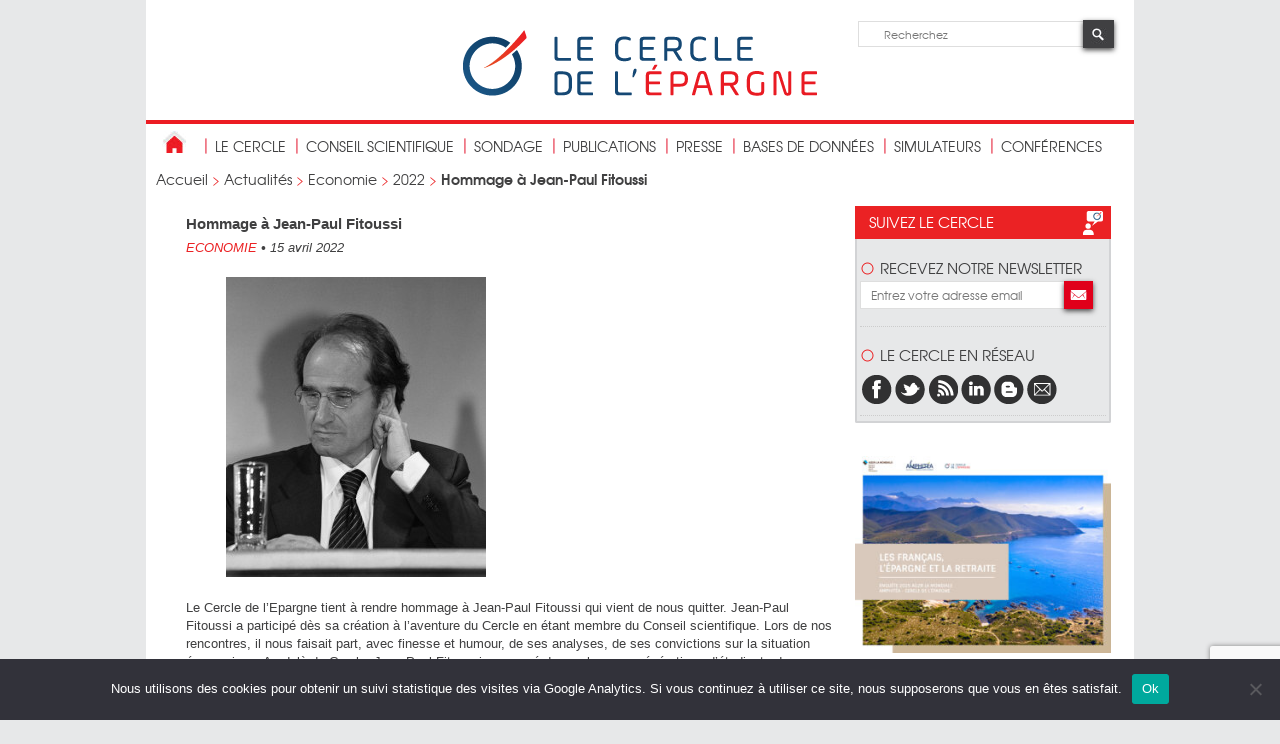

--- FILE ---
content_type: text/html; charset=UTF-8
request_url: https://cercledelepargne.com/hommage-a-jean-paul-fitoussi
body_size: 9173
content:
<!DOCTYPE html>
<html>
	<head>
		<meta charset="UTF-8" />
		<meta name="viewport" content="width=device-width" />
		<title>
	Hommage à Jean-Paul Fitoussi - Cercle de l&#039;EpargneCercle de l&#039;Epargne		</title>
		<link rel="shortcut icon" href="https://cercledelepargne.com/wp-content/themes/cercle2014/favicon.png" />
		<link rel="profile" href="https://gmpg.org/xfn/11" />
		<link rel="stylesheet" type="text/css" media="all" href="https://cercledelepargne.com/wp-content/themes/cercle2014/style.css" />
		<link rel="pingback" href="xmlrpc.php" />
		<!--[if lt IE 9]>
			<script src="https://cercledelepargne.com/wp-content/themes/cercle2014/js/html5.js" type="text/javascript"></script>
		<![endif]-->
		<!--[if IE]>
			<script type="text/javascript">
				document.createElement("header");
				document.createElement("footer");
				document.createElement("section");
				document.createElement("nav");
				document.createElement("article");
			</script>
		<![endif]--> 
		<!--[if gte IE 9]>
		  <style type="text/css">
			.gradient {
			   filter: none;
			}
		  </style>
		<![endif]-->
		<meta name='robots' content='index, follow, max-image-preview:large, max-snippet:-1, max-video-preview:-1' />
	<style>img:is([sizes="auto" i], [sizes^="auto," i]) { contain-intrinsic-size: 3000px 1500px }</style>
	
	<!-- This site is optimized with the Yoast SEO plugin v26.4 - https://yoast.com/wordpress/plugins/seo/ -->
	<link rel="canonical" href="https://cercledelepargne.com/hommage-a-jean-paul-fitoussi" />
	<meta property="og:locale" content="fr_FR" />
	<meta property="og:type" content="article" />
	<meta property="og:title" content="Hommage à Jean-Paul Fitoussi - Cercle de l&#039;Epargne" />
	<meta property="og:description" content="Le Cercle de l&rsquo;Epargne tient à rendre hommage à Jean-Paul Fitoussi qui vient de nous quitter. Jean-Paul Fitoussi a participé [&hellip;]" />
	<meta property="og:url" content="https://cercledelepargne.com/hommage-a-jean-paul-fitoussi" />
	<meta property="og:site_name" content="Cercle de l&#039;Epargne" />
	<meta property="article:publisher" content="https://www.facebook.com/cercledelepargne/" />
	<meta property="article:published_time" content="2022-04-15T14:00:09+00:00" />
	<meta property="article:modified_time" content="2022-04-15T14:05:23+00:00" />
	<meta property="og:image" content="https://cercledelepargne.com/wp-content/uploads/2015/01/JPF-260x300.jpg" />
	<meta name="author" content="Philou" />
	<meta name="twitter:label1" content="Écrit par" />
	<meta name="twitter:data1" content="Philou" />
	<meta name="twitter:label2" content="Durée de lecture estimée" />
	<meta name="twitter:data2" content="1 minute" />
	<script type="application/ld+json" class="yoast-schema-graph">{"@context":"https://schema.org","@graph":[{"@type":"WebPage","@id":"https://cercledelepargne.com/hommage-a-jean-paul-fitoussi","url":"https://cercledelepargne.com/hommage-a-jean-paul-fitoussi","name":"Hommage à Jean-Paul Fitoussi - Cercle de l&#039;Epargne","isPartOf":{"@id":"https://cercledelepargne.com/#website"},"primaryImageOfPage":{"@id":"https://cercledelepargne.com/hommage-a-jean-paul-fitoussi#primaryimage"},"image":{"@id":"https://cercledelepargne.com/hommage-a-jean-paul-fitoussi#primaryimage"},"thumbnailUrl":"https://cercledelepargne.com/wp-content/uploads/2015/01/JPF-260x300.jpg","datePublished":"2022-04-15T14:00:09+00:00","dateModified":"2022-04-15T14:05:23+00:00","author":{"@id":"https://cercledelepargne.com/#/schema/person/56c1fc479a42801cb82e30526f4c936a"},"breadcrumb":{"@id":"https://cercledelepargne.com/hommage-a-jean-paul-fitoussi#breadcrumb"},"inLanguage":"fr-FR","potentialAction":[{"@type":"ReadAction","target":["https://cercledelepargne.com/hommage-a-jean-paul-fitoussi"]}]},{"@type":"ImageObject","inLanguage":"fr-FR","@id":"https://cercledelepargne.com/hommage-a-jean-paul-fitoussi#primaryimage","url":"https://cercledelepargne.com/wp-content/uploads/2015/01/JPF-260x300.jpg","contentUrl":"https://cercledelepargne.com/wp-content/uploads/2015/01/JPF-260x300.jpg"},{"@type":"BreadcrumbList","@id":"https://cercledelepargne.com/hommage-a-jean-paul-fitoussi#breadcrumb","itemListElement":[{"@type":"ListItem","position":1,"name":"Accueil","item":"https://cercledelepargne.com/"},{"@type":"ListItem","position":2,"name":"Actualités","item":"https://cercledelepargne.com/cat/actualites"},{"@type":"ListItem","position":3,"name":"Economie","item":"https://cercledelepargne.com/cat/actualites/economie"},{"@type":"ListItem","position":4,"name":"2022","item":"https://cercledelepargne.com/cat/actualites/economie/2022-economie"},{"@type":"ListItem","position":5,"name":"Hommage à Jean-Paul Fitoussi"}]},{"@type":"WebSite","@id":"https://cercledelepargne.com/#website","url":"https://cercledelepargne.com/","name":"Cercle de l&#039;Epargne","description":"Centre et d&#039;études et d&#039;information sur l&#039;épargne et la retraite","potentialAction":[{"@type":"SearchAction","target":{"@type":"EntryPoint","urlTemplate":"https://cercledelepargne.com/?s={search_term_string}"},"query-input":{"@type":"PropertyValueSpecification","valueRequired":true,"valueName":"search_term_string"}}],"inLanguage":"fr-FR"},{"@type":"Person","@id":"https://cercledelepargne.com/#/schema/person/56c1fc479a42801cb82e30526f4c936a","name":"Philou","image":{"@type":"ImageObject","inLanguage":"fr-FR","@id":"https://cercledelepargne.com/#/schema/person/image/","url":"https://secure.gravatar.com/avatar/d289de47cd1ae9147bbd34ac2f2a2f596b2845931d96a6a61057e4ca68a62542?s=96&d=mm&r=g","contentUrl":"https://secure.gravatar.com/avatar/d289de47cd1ae9147bbd34ac2f2a2f596b2845931d96a6a61057e4ca68a62542?s=96&d=mm&r=g","caption":"Philou"},"url":"https://cercledelepargne.com/author/philou"}]}</script>
	<!-- / Yoast SEO plugin. -->


<link rel='stylesheet' id='wp-block-library-css' href='https://cercledelepargne.com/wp-includes/css/dist/block-library/style.min.css?ver=a61a57bcc44b5717a84ea3884347e949' type='text/css' media='all' />
<style id='classic-theme-styles-inline-css' type='text/css'>
/*! This file is auto-generated */
.wp-block-button__link{color:#fff;background-color:#32373c;border-radius:9999px;box-shadow:none;text-decoration:none;padding:calc(.667em + 2px) calc(1.333em + 2px);font-size:1.125em}.wp-block-file__button{background:#32373c;color:#fff;text-decoration:none}
</style>
<style id='global-styles-inline-css' type='text/css'>
:root{--wp--preset--aspect-ratio--square: 1;--wp--preset--aspect-ratio--4-3: 4/3;--wp--preset--aspect-ratio--3-4: 3/4;--wp--preset--aspect-ratio--3-2: 3/2;--wp--preset--aspect-ratio--2-3: 2/3;--wp--preset--aspect-ratio--16-9: 16/9;--wp--preset--aspect-ratio--9-16: 9/16;--wp--preset--color--black: #000000;--wp--preset--color--cyan-bluish-gray: #abb8c3;--wp--preset--color--white: #ffffff;--wp--preset--color--pale-pink: #f78da7;--wp--preset--color--vivid-red: #cf2e2e;--wp--preset--color--luminous-vivid-orange: #ff6900;--wp--preset--color--luminous-vivid-amber: #fcb900;--wp--preset--color--light-green-cyan: #7bdcb5;--wp--preset--color--vivid-green-cyan: #00d084;--wp--preset--color--pale-cyan-blue: #8ed1fc;--wp--preset--color--vivid-cyan-blue: #0693e3;--wp--preset--color--vivid-purple: #9b51e0;--wp--preset--gradient--vivid-cyan-blue-to-vivid-purple: linear-gradient(135deg,rgba(6,147,227,1) 0%,rgb(155,81,224) 100%);--wp--preset--gradient--light-green-cyan-to-vivid-green-cyan: linear-gradient(135deg,rgb(122,220,180) 0%,rgb(0,208,130) 100%);--wp--preset--gradient--luminous-vivid-amber-to-luminous-vivid-orange: linear-gradient(135deg,rgba(252,185,0,1) 0%,rgba(255,105,0,1) 100%);--wp--preset--gradient--luminous-vivid-orange-to-vivid-red: linear-gradient(135deg,rgba(255,105,0,1) 0%,rgb(207,46,46) 100%);--wp--preset--gradient--very-light-gray-to-cyan-bluish-gray: linear-gradient(135deg,rgb(238,238,238) 0%,rgb(169,184,195) 100%);--wp--preset--gradient--cool-to-warm-spectrum: linear-gradient(135deg,rgb(74,234,220) 0%,rgb(151,120,209) 20%,rgb(207,42,186) 40%,rgb(238,44,130) 60%,rgb(251,105,98) 80%,rgb(254,248,76) 100%);--wp--preset--gradient--blush-light-purple: linear-gradient(135deg,rgb(255,206,236) 0%,rgb(152,150,240) 100%);--wp--preset--gradient--blush-bordeaux: linear-gradient(135deg,rgb(254,205,165) 0%,rgb(254,45,45) 50%,rgb(107,0,62) 100%);--wp--preset--gradient--luminous-dusk: linear-gradient(135deg,rgb(255,203,112) 0%,rgb(199,81,192) 50%,rgb(65,88,208) 100%);--wp--preset--gradient--pale-ocean: linear-gradient(135deg,rgb(255,245,203) 0%,rgb(182,227,212) 50%,rgb(51,167,181) 100%);--wp--preset--gradient--electric-grass: linear-gradient(135deg,rgb(202,248,128) 0%,rgb(113,206,126) 100%);--wp--preset--gradient--midnight: linear-gradient(135deg,rgb(2,3,129) 0%,rgb(40,116,252) 100%);--wp--preset--font-size--small: 13px;--wp--preset--font-size--medium: 20px;--wp--preset--font-size--large: 36px;--wp--preset--font-size--x-large: 42px;--wp--preset--spacing--20: 0.44rem;--wp--preset--spacing--30: 0.67rem;--wp--preset--spacing--40: 1rem;--wp--preset--spacing--50: 1.5rem;--wp--preset--spacing--60: 2.25rem;--wp--preset--spacing--70: 3.38rem;--wp--preset--spacing--80: 5.06rem;--wp--preset--shadow--natural: 6px 6px 9px rgba(0, 0, 0, 0.2);--wp--preset--shadow--deep: 12px 12px 50px rgba(0, 0, 0, 0.4);--wp--preset--shadow--sharp: 6px 6px 0px rgba(0, 0, 0, 0.2);--wp--preset--shadow--outlined: 6px 6px 0px -3px rgba(255, 255, 255, 1), 6px 6px rgba(0, 0, 0, 1);--wp--preset--shadow--crisp: 6px 6px 0px rgba(0, 0, 0, 1);}:where(.is-layout-flex){gap: 0.5em;}:where(.is-layout-grid){gap: 0.5em;}body .is-layout-flex{display: flex;}.is-layout-flex{flex-wrap: wrap;align-items: center;}.is-layout-flex > :is(*, div){margin: 0;}body .is-layout-grid{display: grid;}.is-layout-grid > :is(*, div){margin: 0;}:where(.wp-block-columns.is-layout-flex){gap: 2em;}:where(.wp-block-columns.is-layout-grid){gap: 2em;}:where(.wp-block-post-template.is-layout-flex){gap: 1.25em;}:where(.wp-block-post-template.is-layout-grid){gap: 1.25em;}.has-black-color{color: var(--wp--preset--color--black) !important;}.has-cyan-bluish-gray-color{color: var(--wp--preset--color--cyan-bluish-gray) !important;}.has-white-color{color: var(--wp--preset--color--white) !important;}.has-pale-pink-color{color: var(--wp--preset--color--pale-pink) !important;}.has-vivid-red-color{color: var(--wp--preset--color--vivid-red) !important;}.has-luminous-vivid-orange-color{color: var(--wp--preset--color--luminous-vivid-orange) !important;}.has-luminous-vivid-amber-color{color: var(--wp--preset--color--luminous-vivid-amber) !important;}.has-light-green-cyan-color{color: var(--wp--preset--color--light-green-cyan) !important;}.has-vivid-green-cyan-color{color: var(--wp--preset--color--vivid-green-cyan) !important;}.has-pale-cyan-blue-color{color: var(--wp--preset--color--pale-cyan-blue) !important;}.has-vivid-cyan-blue-color{color: var(--wp--preset--color--vivid-cyan-blue) !important;}.has-vivid-purple-color{color: var(--wp--preset--color--vivid-purple) !important;}.has-black-background-color{background-color: var(--wp--preset--color--black) !important;}.has-cyan-bluish-gray-background-color{background-color: var(--wp--preset--color--cyan-bluish-gray) !important;}.has-white-background-color{background-color: var(--wp--preset--color--white) !important;}.has-pale-pink-background-color{background-color: var(--wp--preset--color--pale-pink) !important;}.has-vivid-red-background-color{background-color: var(--wp--preset--color--vivid-red) !important;}.has-luminous-vivid-orange-background-color{background-color: var(--wp--preset--color--luminous-vivid-orange) !important;}.has-luminous-vivid-amber-background-color{background-color: var(--wp--preset--color--luminous-vivid-amber) !important;}.has-light-green-cyan-background-color{background-color: var(--wp--preset--color--light-green-cyan) !important;}.has-vivid-green-cyan-background-color{background-color: var(--wp--preset--color--vivid-green-cyan) !important;}.has-pale-cyan-blue-background-color{background-color: var(--wp--preset--color--pale-cyan-blue) !important;}.has-vivid-cyan-blue-background-color{background-color: var(--wp--preset--color--vivid-cyan-blue) !important;}.has-vivid-purple-background-color{background-color: var(--wp--preset--color--vivid-purple) !important;}.has-black-border-color{border-color: var(--wp--preset--color--black) !important;}.has-cyan-bluish-gray-border-color{border-color: var(--wp--preset--color--cyan-bluish-gray) !important;}.has-white-border-color{border-color: var(--wp--preset--color--white) !important;}.has-pale-pink-border-color{border-color: var(--wp--preset--color--pale-pink) !important;}.has-vivid-red-border-color{border-color: var(--wp--preset--color--vivid-red) !important;}.has-luminous-vivid-orange-border-color{border-color: var(--wp--preset--color--luminous-vivid-orange) !important;}.has-luminous-vivid-amber-border-color{border-color: var(--wp--preset--color--luminous-vivid-amber) !important;}.has-light-green-cyan-border-color{border-color: var(--wp--preset--color--light-green-cyan) !important;}.has-vivid-green-cyan-border-color{border-color: var(--wp--preset--color--vivid-green-cyan) !important;}.has-pale-cyan-blue-border-color{border-color: var(--wp--preset--color--pale-cyan-blue) !important;}.has-vivid-cyan-blue-border-color{border-color: var(--wp--preset--color--vivid-cyan-blue) !important;}.has-vivid-purple-border-color{border-color: var(--wp--preset--color--vivid-purple) !important;}.has-vivid-cyan-blue-to-vivid-purple-gradient-background{background: var(--wp--preset--gradient--vivid-cyan-blue-to-vivid-purple) !important;}.has-light-green-cyan-to-vivid-green-cyan-gradient-background{background: var(--wp--preset--gradient--light-green-cyan-to-vivid-green-cyan) !important;}.has-luminous-vivid-amber-to-luminous-vivid-orange-gradient-background{background: var(--wp--preset--gradient--luminous-vivid-amber-to-luminous-vivid-orange) !important;}.has-luminous-vivid-orange-to-vivid-red-gradient-background{background: var(--wp--preset--gradient--luminous-vivid-orange-to-vivid-red) !important;}.has-very-light-gray-to-cyan-bluish-gray-gradient-background{background: var(--wp--preset--gradient--very-light-gray-to-cyan-bluish-gray) !important;}.has-cool-to-warm-spectrum-gradient-background{background: var(--wp--preset--gradient--cool-to-warm-spectrum) !important;}.has-blush-light-purple-gradient-background{background: var(--wp--preset--gradient--blush-light-purple) !important;}.has-blush-bordeaux-gradient-background{background: var(--wp--preset--gradient--blush-bordeaux) !important;}.has-luminous-dusk-gradient-background{background: var(--wp--preset--gradient--luminous-dusk) !important;}.has-pale-ocean-gradient-background{background: var(--wp--preset--gradient--pale-ocean) !important;}.has-electric-grass-gradient-background{background: var(--wp--preset--gradient--electric-grass) !important;}.has-midnight-gradient-background{background: var(--wp--preset--gradient--midnight) !important;}.has-small-font-size{font-size: var(--wp--preset--font-size--small) !important;}.has-medium-font-size{font-size: var(--wp--preset--font-size--medium) !important;}.has-large-font-size{font-size: var(--wp--preset--font-size--large) !important;}.has-x-large-font-size{font-size: var(--wp--preset--font-size--x-large) !important;}
:where(.wp-block-post-template.is-layout-flex){gap: 1.25em;}:where(.wp-block-post-template.is-layout-grid){gap: 1.25em;}
:where(.wp-block-columns.is-layout-flex){gap: 2em;}:where(.wp-block-columns.is-layout-grid){gap: 2em;}
:root :where(.wp-block-pullquote){font-size: 1.5em;line-height: 1.6;}
</style>
<link rel='stylesheet' id='contact-form-7-css' href='https://cercledelepargne.com/wp-content/plugins/contact-form-7/includes/css/styles.css?ver=6.1.3' type='text/css' media='all' />
<link rel='stylesheet' id='cookie-notice-front-css' href='https://cercledelepargne.com/wp-content/plugins/cookie-notice/css/front.min.css?ver=2.5.9' type='text/css' media='all' />
<script type="text/javascript" src="https://cercledelepargne.com/wp-includes/js/jquery/jquery.min.js?ver=3.7.1" id="jquery-core-js"></script>
<script type="text/javascript" src="https://cercledelepargne.com/wp-includes/js/jquery/jquery-migrate.min.js?ver=3.4.1" id="jquery-migrate-js"></script>
		<script type="text/javascript">
		function toggle_visibility(id) {
				 
			   var e = document.getElementById(id);
			   if(e.style.display == 'block')
				  e.style.display = 'none';
						   
						 
			   else
				  e.style.display = 'block';
				   
				 
		};
		  
		</script>
<script>
  (function(i,s,o,g,r,a,m){i['GoogleAnalyticsObject']=r;i[r]=i[r]||function(){
  (i[r].q=i[r].q||[]).push(arguments)},i[r].l=1*new Date();a=s.createElement(o),
  m=s.getElementsByTagName(o)[0];a.async=1;a.src=g;m.parentNode.insertBefore(a,m)
  })(window,document,'script','//www.google-analytics.com/analytics.js','ga');

  ga('create', 'UA-30330887-25', 'auto');
  ga('send', 'pageview');

</script>
	</head>
	<body data-rsssl=1>
		<div id="wrapper">
			<header>
				<div id="logo">
					<a href="https://cercledelepargne.com" title="cliquez pour revenir à la page d'accueil du Cercle des Epargnants"><img src="https://cercledelepargne.com/wp-content/themes/cercle2014/images/logo-cerle_de_l_epargne.png" alt="Cercle de L'Epargne" /></a>
				</div>
				<div id="recherche">
					<form role="search" method="get" id="searchform" action="https://cercledelepargne.com/">
					<input type="text" placeHolder="Recherchez" id="champDeRecherche" name="s" />
					<input type="image" src="https://cercledelepargne.com/wp-content/themes/cercle2014/images/loupe.jpg" id="boutonDeRecherche" />
					</form>
				</div>
				<a class="openMobileNav">menu</a>
			</header>
			<nav id="navPrincipale">
				<ul>
					<li class="retourAccueil"><a href="https://cercledelepargne.com" title="cliquez pour revenir à la page d'accueil du Cercle des Epargnants"><img src="https://cercledelepargne.com/wp-content/themes/cercle2014/images/home.jpg" alt="cliquez pour revenir à la page d'accueil du Cercle des Epargnants" /></a></li>
					<li id="menu-item-20936" class="menu-item menu-item-type-post_type menu-item-object-page menu-item-has-children menu-item-20936"><a href="https://cercledelepargne.com/le-cercle-2">Le Cercle</a>
<ul class="sub-menu">
	<li id="menu-item-22541" class="menu-item menu-item-type-post_type menu-item-object-page menu-item-22541"><a href="https://cercledelepargne.com/le-cercle-2">Présentation</a></li>
	<li id="menu-item-22943" class="menu-item menu-item-type-post_type menu-item-object-page menu-item-22943"><a href="https://cercledelepargne.com/le-cercle-2/le-partenariat">Les Partenariats</a></li>
	<li id="menu-item-20950" class="menu-item menu-item-type-post_type menu-item-object-page menu-item-20950"><a href="https://cercledelepargne.com/le-cercle-2/contactez-nous">Contact</a></li>
</ul>
</li>
<li id="menu-item-20942" class="menu-item menu-item-type-post_type menu-item-object-page menu-item-has-children menu-item-20942"><a href="https://cercledelepargne.com/le-conseil-scientifique">conseil scientifique</a>
<ul class="sub-menu">
	<li id="menu-item-20943" class="menu-item menu-item-type-post_type menu-item-object-page menu-item-20943"><a href="https://cercledelepargne.com/le-conseil-scientifique/une-equipe-dexperts">Une équipe d&rsquo;experts</a></li>
	<li id="menu-item-22857" class="menu-item menu-item-type-taxonomy menu-item-object-category menu-item-22857"><a href="https://cercledelepargne.com/cat/etudes">Les études</a></li>
</ul>
</li>
<li id="menu-item-24136" class="menu-item menu-item-type-post_type menu-item-object-page menu-item-has-children menu-item-24136"><a href="https://cercledelepargne.com/lobservatoire-de-lepargne-et-de-la-retraite">Sondage</a>
<ul class="sub-menu">
	<li id="menu-item-22528" class="menu-item menu-item-type-post_type menu-item-object-page menu-item-22528"><a href="https://cercledelepargne.com/lobservatoire-de-lepargne-et-de-la-retraite">L&rsquo;Observatoire</a></li>
</ul>
</li>
<li id="menu-item-22535" class="menu-item menu-item-type-post_type menu-item-object-page menu-item-has-children menu-item-22535"><a href="https://cercledelepargne.com/les-publications">publications</a>
<ul class="sub-menu">
	<li id="menu-item-16526" class="menu-item menu-item-type-taxonomy menu-item-object-category current-post-ancestor menu-item-16526"><a href="https://cercledelepargne.com/cat/actualites">Les Actualités</a></li>
	<li id="menu-item-22531" class="menu-item menu-item-type-taxonomy menu-item-object-catlettres menu-item-22531"><a href="https://cercledelepargne.com/catlettres/lettre-mensuelle-2">Les lettres</a></li>
	<li id="menu-item-22532" class="menu-item menu-item-type-taxonomy menu-item-object-category menu-item-22532"><a href="https://cercledelepargne.com/cat/etudes">Les études</a></li>
	<li id="menu-item-35157" class="menu-item menu-item-type-post_type menu-item-object-page menu-item-35157"><a href="https://cercledelepargne.com/les-publications/la-retraite-mode-demploi">Le Guide de la retraite</a></li>
	<li id="menu-item-35577" class="menu-item menu-item-type-post_type menu-item-object-page menu-item-35577"><a href="https://cercledelepargne.com/les-publications/les-produits-depargne">Le Guide de l&rsquo;épargne</a></li>
</ul>
</li>
<li id="menu-item-22106" class="menu-item menu-item-type-taxonomy menu-item-object-category menu-item-has-children menu-item-22106"><a href="https://cercledelepargne.com/cat/le-cercle-dans-les-medias">Presse</a>
<ul class="sub-menu">
	<li id="menu-item-22107" class="menu-item menu-item-type-taxonomy menu-item-object-category menu-item-22107"><a href="https://cercledelepargne.com/cat/le-cercle-dans-les-medias">Le Cercle dans les médias</a></li>
	<li id="menu-item-22525" class="menu-item menu-item-type-taxonomy menu-item-object-category menu-item-22525"><a href="https://cercledelepargne.com/cat/communiques-de-presse">Communiqués de presse</a></li>
	<li id="menu-item-22814" class="menu-item menu-item-type-custom menu-item-object-custom menu-item-22814"><a href="https://cercledelepargne.com/video">Les vidéos du Cercle</a></li>
</ul>
</li>
<li id="menu-item-22546" class="menu-item menu-item-type-post_type menu-item-object-page menu-item-has-children menu-item-22546"><a href="https://cercledelepargne.com/les-bases-de-donnees-2">bases de données</a>
<ul class="sub-menu">
	<li id="menu-item-22895" class="menu-item menu-item-type-post_type menu-item-object-bdd menu-item-22895"><a href="https://cercledelepargne.com/bdd/base-de-donnees-retraite" title="BDD Retraite">Base de données « retraite »</a></li>
	<li id="menu-item-22894" class="menu-item menu-item-type-post_type menu-item-object-bdd menu-item-22894"><a href="https://cercledelepargne.com/bdd/base-de-donnees-epargne">Base de données « épargne »</a></li>
	<li id="menu-item-22893" class="menu-item menu-item-type-post_type menu-item-object-bdd menu-item-22893"><a href="https://cercledelepargne.com/bdd/base-de-donnees-epargne-retraite">Base de données « épargne retraite »</a></li>
	<li id="menu-item-27708" class="menu-item menu-item-type-post_type menu-item-object-bdd menu-item-27708"><a href="https://cercledelepargne.com/bdd/base-de-donnees-prevoyance">Base de données « prévoyance »</a></li>
	<li id="menu-item-22548" class="menu-item menu-item-type-post_type menu-item-object-page menu-item-22548"><a href="https://cercledelepargne.com/les-bases-de-donnees-2/la-bibliographie">La bibliographie</a></li>
	<li id="menu-item-22547" class="menu-item menu-item-type-post_type menu-item-object-page menu-item-22547"><a href="https://cercledelepargne.com/les-bases-de-donnees-2/les-sites-de-references">Les sites de références</a></li>
</ul>
</li>
<li id="menu-item-20963" class="menu-item menu-item-type-post_type menu-item-object-page menu-item-has-children menu-item-20963"><a href="https://cercledelepargne.com/quizz-simulateurs">Simulateurs</a>
<ul class="sub-menu">
	<li id="menu-item-20966" class="menu-item menu-item-type-custom menu-item-object-custom menu-item-20966"><a target="_blank" href="http://www.ag2rlamondiale.fr/services-en-ligne/calcul-epargne">Simulateur Epargne</a></li>
	<li id="menu-item-20967" class="menu-item menu-item-type-custom menu-item-object-custom menu-item-20967"><a target="_blank" href="http://www.ag2rlamondiale.fr/services-en-ligne/simulateur-calcul-revenus-retraite">Simulateur Retraite</a></li>
	<li id="menu-item-25613" class="menu-item menu-item-type-custom menu-item-object-custom menu-item-25613"><a href="http://www.ag2rlamondiale.fr/services-en-ligne/simulateur-dependance-assurance">Simulateur dépendance</a></li>
</ul>
</li>
<li id="menu-item-26147" class="menu-item menu-item-type-custom menu-item-object-custom menu-item-26147"><a href="https://cercledelepargne.com/conference">Conférences</a></li>
				</ul>
			</nav>
			<nav class="navMobile">
				<a class="openMobileNav">fermer le menu <i class="fa fa-chevron-right"></i></a>
				<ul>
					<li class="menu-item menu-item-type-post_type menu-item-object-page menu-item-has-children menu-item-20936"><a href="https://cercledelepargne.com/le-cercle-2">Le Cercle</a>
<ul class="sub-menu">
	<li class="menu-item menu-item-type-post_type menu-item-object-page menu-item-22541"><a href="https://cercledelepargne.com/le-cercle-2">Présentation</a></li>
	<li class="menu-item menu-item-type-post_type menu-item-object-page menu-item-22943"><a href="https://cercledelepargne.com/le-cercle-2/le-partenariat">Les Partenariats</a></li>
	<li class="menu-item menu-item-type-post_type menu-item-object-page menu-item-20950"><a href="https://cercledelepargne.com/le-cercle-2/contactez-nous">Contact</a></li>
</ul>
</li>
<li class="menu-item menu-item-type-post_type menu-item-object-page menu-item-has-children menu-item-20942"><a href="https://cercledelepargne.com/le-conseil-scientifique">conseil scientifique</a>
<ul class="sub-menu">
	<li class="menu-item menu-item-type-post_type menu-item-object-page menu-item-20943"><a href="https://cercledelepargne.com/le-conseil-scientifique/une-equipe-dexperts">Une équipe d&rsquo;experts</a></li>
	<li class="menu-item menu-item-type-taxonomy menu-item-object-category menu-item-22857"><a href="https://cercledelepargne.com/cat/etudes">Les études</a></li>
</ul>
</li>
<li class="menu-item menu-item-type-post_type menu-item-object-page menu-item-has-children menu-item-24136"><a href="https://cercledelepargne.com/lobservatoire-de-lepargne-et-de-la-retraite">Sondage</a>
<ul class="sub-menu">
	<li class="menu-item menu-item-type-post_type menu-item-object-page menu-item-22528"><a href="https://cercledelepargne.com/lobservatoire-de-lepargne-et-de-la-retraite">L&rsquo;Observatoire</a></li>
</ul>
</li>
<li class="menu-item menu-item-type-post_type menu-item-object-page menu-item-has-children menu-item-22535"><a href="https://cercledelepargne.com/les-publications">publications</a>
<ul class="sub-menu">
	<li class="menu-item menu-item-type-taxonomy menu-item-object-category current-post-ancestor menu-item-16526"><a href="https://cercledelepargne.com/cat/actualites">Les Actualités</a></li>
	<li class="menu-item menu-item-type-taxonomy menu-item-object-catlettres menu-item-22531"><a href="https://cercledelepargne.com/catlettres/lettre-mensuelle-2">Les lettres</a></li>
	<li class="menu-item menu-item-type-taxonomy menu-item-object-category menu-item-22532"><a href="https://cercledelepargne.com/cat/etudes">Les études</a></li>
	<li class="menu-item menu-item-type-post_type menu-item-object-page menu-item-35157"><a href="https://cercledelepargne.com/les-publications/la-retraite-mode-demploi">Le Guide de la retraite</a></li>
	<li class="menu-item menu-item-type-post_type menu-item-object-page menu-item-35577"><a href="https://cercledelepargne.com/les-publications/les-produits-depargne">Le Guide de l&rsquo;épargne</a></li>
</ul>
</li>
<li class="menu-item menu-item-type-taxonomy menu-item-object-category menu-item-has-children menu-item-22106"><a href="https://cercledelepargne.com/cat/le-cercle-dans-les-medias">Presse</a>
<ul class="sub-menu">
	<li class="menu-item menu-item-type-taxonomy menu-item-object-category menu-item-22107"><a href="https://cercledelepargne.com/cat/le-cercle-dans-les-medias">Le Cercle dans les médias</a></li>
	<li class="menu-item menu-item-type-taxonomy menu-item-object-category menu-item-22525"><a href="https://cercledelepargne.com/cat/communiques-de-presse">Communiqués de presse</a></li>
	<li class="menu-item menu-item-type-custom menu-item-object-custom menu-item-22814"><a href="https://cercledelepargne.com/video">Les vidéos du Cercle</a></li>
</ul>
</li>
<li class="menu-item menu-item-type-post_type menu-item-object-page menu-item-has-children menu-item-22546"><a href="https://cercledelepargne.com/les-bases-de-donnees-2">bases de données</a>
<ul class="sub-menu">
	<li class="menu-item menu-item-type-post_type menu-item-object-bdd menu-item-22895"><a href="https://cercledelepargne.com/bdd/base-de-donnees-retraite" title="BDD Retraite">Base de données « retraite »</a></li>
	<li class="menu-item menu-item-type-post_type menu-item-object-bdd menu-item-22894"><a href="https://cercledelepargne.com/bdd/base-de-donnees-epargne">Base de données « épargne »</a></li>
	<li class="menu-item menu-item-type-post_type menu-item-object-bdd menu-item-22893"><a href="https://cercledelepargne.com/bdd/base-de-donnees-epargne-retraite">Base de données « épargne retraite »</a></li>
	<li class="menu-item menu-item-type-post_type menu-item-object-bdd menu-item-27708"><a href="https://cercledelepargne.com/bdd/base-de-donnees-prevoyance">Base de données « prévoyance »</a></li>
	<li class="menu-item menu-item-type-post_type menu-item-object-page menu-item-22548"><a href="https://cercledelepargne.com/les-bases-de-donnees-2/la-bibliographie">La bibliographie</a></li>
	<li class="menu-item menu-item-type-post_type menu-item-object-page menu-item-22547"><a href="https://cercledelepargne.com/les-bases-de-donnees-2/les-sites-de-references">Les sites de références</a></li>
</ul>
</li>
<li class="menu-item menu-item-type-post_type menu-item-object-page menu-item-has-children menu-item-20963"><a href="https://cercledelepargne.com/quizz-simulateurs">Simulateurs</a>
<ul class="sub-menu">
	<li class="menu-item menu-item-type-custom menu-item-object-custom menu-item-20966"><a target="_blank" href="http://www.ag2rlamondiale.fr/services-en-ligne/calcul-epargne">Simulateur Epargne</a></li>
	<li class="menu-item menu-item-type-custom menu-item-object-custom menu-item-20967"><a target="_blank" href="http://www.ag2rlamondiale.fr/services-en-ligne/simulateur-calcul-revenus-retraite">Simulateur Retraite</a></li>
	<li class="menu-item menu-item-type-custom menu-item-object-custom menu-item-25613"><a href="http://www.ag2rlamondiale.fr/services-en-ligne/simulateur-dependance-assurance">Simulateur dépendance</a></li>
</ul>
</li>
<li class="menu-item menu-item-type-custom menu-item-object-custom menu-item-26147"><a href="https://cercledelepargne.com/conference">Conférences</a></li>
				</ul>
			</nav>
			<div id="ariane">
				<p><span><span><a href="https://cercledelepargne.com/">Accueil</a></span> &gt; <span><a href="https://cercledelepargne.com/cat/actualites">Actualités</a></span> &gt; <span><a href="https://cercledelepargne.com/cat/actualites/economie">Economie</a></span> &gt; <span><a href="https://cercledelepargne.com/cat/actualites/economie/2022-economie">2022</a></span> &gt; <span class="breadcrumb_last" aria-current="page"><strong>Hommage à Jean-Paul Fitoussi</strong></span></span></p>
			</div>			<section id="contenuActu">
				<section class="actuAccueil">
					<h1 class="actuTitre"><strong>Hommage à Jean-Paul Fitoussi</strong></h1>
					<p class="meta"><em><span class="actuAccueilCat">Economie</span> <strong>&bull;</strong> 15 avril 2022</em></p>
					<div class="texteActu">
						
<figure class="wp-block-image"><img decoding="async" src="https://cercledelepargne.com/wp-content/uploads/2015/01/JPF-260x300.jpg" alt="Photo Jean-Paul Fitoussi"/></figure>



<p></p>



<p>Le Cercle de l&rsquo;Epargne tient à rendre hommage à Jean-Paul Fitoussi qui vient de nous quitter. Jean-Paul Fitoussi a participé dès sa création à l&rsquo;aventure du Cercle en étant membre du Conseil scientifique. Lors de nos rencontres, il nous faisait part, avec finesse et humour, de ses analyses, de ses convictions sur la situation économique. Au-delà du Cercle, Jean-Paul Fitoussi a marqué de nombreuses générations d&rsquo;étudiants de Sciences Po et a contribué à l&rsquo;essor de l&rsquo;Observatoire Français de Conjoncture Economique qui avait été créé par Raymond Barre. Il a été un des acteurs clefs de la pensée keynésienne au sein de notre pays. Il a été également un économiste qui a travaillé avec les autorités italiennes avec comme objectif le renforcement de la coopération avec la France. Les membres du Cercle tiennent à adresser leurs plus sincères condoléances à sa famille.  </p>
																							</div>
										<div id="partageArticle">
						<section class="blocSocial">
							<div class="partagezActu">Partagez cet article</div>
							<a target="_blank" href="https://www.facebook.com/sharer/sharer.php?u=https://cercledelepargne.com/hommage-a-jean-paul-fitoussi" class="pictoPartage partageFB"></a>
							<a target="_blank" href="https://twitter.com/intent/tweet?text=Hommage à Jean-Paul Fitoussi%0Ahttps://cercledelepargne.com/hommage-a-jean-paul-fitoussi"class="pictoPartage partageTW"></a>
							<a target="_blank" href="https://www.linkedin.com/shareArticle?mini=true&url=https://cercledelepargne.com/hommage-a-jean-paul-fitoussi&title=Hommage à Jean-Paul Fitoussi&summary=&source="class="pictoPartage partageLK"></a>
							<a target="_blank" href="http://www.viadeo.com/shareit/share/?url=https://cercledelepargne.com/hommage-a-jean-paul-fitoussi&title=Hommage à Jean-Paul Fitoussi"class="pictoPartage partageVD"></a>
							<a target="_blank" href="https://plus.google.com/share?url=https://cercledelepargne.com/hommage-a-jean-paul-fitoussi"class="pictoPartage partageGG"></a>
						</section>
					</div>				</section>
			</section>
			<section id="colonneSociale">
								<section class="caTitre">
					<h2>Suivez le cercle</h2>
				</section>
				<section id="blocSocial">
					<section class="blocSocial">
						<h4 class="socialTitre">recevez notre newsletter</h4>
						<div id="newsletter">
							<form action="//cercledelepargne.us8.list-manage.com/subscribe/post?u=d232e3130250dc5419554036a&amp;id=ab6c33c13e" method="post" id="mc-embedded-subscribe-form" name="mc-embedded-subscribe-form" class="validate" target="_blank" novalidate>
							<input type="email" value="" name="EMAIL" class="required email" id="mce-EMAIL" placeHolder="Entrez votre adresse email" /><input type="submit" value=" " name="subscribe" id="mc-embedded-subscribe" />
							</form>
						</div>
					</section>
					<section class="blocSocial" style="display:none;">
						<a href="#"><img src="https://cercledelepargne.com/wp-content/themes/cercle2014/images/iphone.png" class="alignLeft" /></a><p class="appli"><a href="#"><span class="appliTitre">téléchargez l'application</span><br />Cliquez ici pour télécharger notre application iphone et android</a></p>
					</section>
					<section class="blocSocial">
						<h4 class="socialTitre" style="display: block;">le cercle en réseau</h4>
						<a href="https://www.facebook.com/cercledelepargne" class="pictoSocial FB" target="_blank"></a>						<a href="https://twitter.com/twittcercle" class="pictoSocial TW" target="_blank"></a>						<a href="https://cercledelepargne.com/feed" class="pictoSocial RS" target="_blank"></a>						<a href="https://www.linkedin.com/groups?mostRecent=&amp;gid=8101420&amp;trk=my_groups-tile-flipgrp" class="pictoSocial IN" target="_blank"></a>												<a href="http://cercledelepargne.blogspot.com/" class="pictoSocial BL" target="_blank"></a>												<a onclick="toggle_visibility('emailDuCercle');" class="pictoSocial MA"></a>
						<p id="emailDuCercle" class="rouge">contact@cercledelepargne.com</p>
					</section>
					<section class="blocSocial" style="display:none;">
						<h4 class="socialTitre">le cerlce en tweet</h4>
					</section>
				</section>
				<br />
				<a href="https://cercledelepargne.com/wp-content/uploads/2025/06/Brochure-Cercle-Epargne-2025.pdf" target="_blank"><img src="https://cercledelepargne.com/wp-content/uploads/2025/06/couv-Web-2025-Cercle-1-300x231.jpg" style="max-width:100%;" /></a>
			</section>			<footer>
				<div id="contenuFooter">
					<ul class="accesRapide"><li id="menu-item-22502" class="menu-item menu-item-type-post_type menu-item-object-page menu-item-22502"><a href="https://cercledelepargne.com/le-club/bulletin-dadhesion">Adhérez</a></li>
<li id="menu-item-22503" class="menu-item menu-item-type-post_type menu-item-object-page menu-item-22503"><a href="https://cercledelepargne.com/mentions-legales">Mentions légales</a></li>
<li id="menu-item-22501" class="menu-item menu-item-type-post_type menu-item-object-page menu-item-22501"><a href="https://cercledelepargne.com/le-cercle-2/contactez-nous">Contact</a></li>
</ul>
					<div class="partenaire" style="display: none;"><a href="https://www.ag2rlamondialematmut.fr/" target="_blank"><img src="https://cercledelepargne.com/wp-content/themes/cercle2014/images/almm-footer.png" alt="AG2R La Mondiale Mamut" /></a></div>
					<p class="suivezNous">
						<a href="https://www.facebook.com/cercledelepargne" class="pictoSocial FB" target="_blank"></a>						<a href="https://twitter.com/twittcercle" class="pictoSocial TW" target="_blank"></a>						<a href="https://cercledelepargne.com/feed" class="pictoSocial RS" target="_blank"></a>						<a href="https://www.linkedin.com/groups?mostRecent=&amp;gid=8101420&amp;trk=my_groups-tile-flipgrp" class="pictoSocial IN" target="_blank"></a>												<a href="http://cercledelepargne.blogspot.com/" class="pictoSocial BL" target="_blank"></a>												<div id="newsletter">
							<form action="//cercledelepargne.us8.list-manage.com/subscribe/post?u=d232e3130250dc5419554036a&amp;id=ab6c33c13e" method="post" id="mc-embedded-subscribe-form" name="mc-embedded-subscribe-form" class="validate" target="_blank" novalidate>
							<label>recevez nos newsletters &nbsp; </label><input type="email" value="" name="EMAIL" class="required email" id="mce-EMAIL" placeHolder="Entrez votre adresse email" /><input type="submit" value=" " name="subscribe" id="mc-embedded-subscribe" />
							</form>
						</div>
					</p>
				</div>
			</footer>
		</div>
	<script type="speculationrules">
{"prefetch":[{"source":"document","where":{"and":[{"href_matches":"\/*"},{"not":{"href_matches":["\/wp-*.php","\/wp-admin\/*","\/wp-content\/uploads\/*","\/wp-content\/*","\/wp-content\/plugins\/*","\/wp-content\/themes\/cercle2014\/*","\/*\\?(.+)"]}},{"not":{"selector_matches":"a[rel~=\"nofollow\"]"}},{"not":{"selector_matches":".no-prefetch, .no-prefetch a"}}]},"eagerness":"conservative"}]}
</script>
<script type="text/javascript" src="https://cercledelepargne.com/wp-includes/js/dist/hooks.min.js?ver=4d63a3d491d11ffd8ac6" id="wp-hooks-js"></script>
<script type="text/javascript" src="https://cercledelepargne.com/wp-includes/js/dist/i18n.min.js?ver=5e580eb46a90c2b997e6" id="wp-i18n-js"></script>
<script type="text/javascript" id="wp-i18n-js-after">
/* <![CDATA[ */
wp.i18n.setLocaleData( { 'text direction\u0004ltr': [ 'ltr' ] } );
/* ]]> */
</script>
<script type="text/javascript" src="https://cercledelepargne.com/wp-content/plugins/contact-form-7/includes/swv/js/index.js?ver=6.1.3" id="swv-js"></script>
<script type="text/javascript" id="contact-form-7-js-translations">
/* <![CDATA[ */
( function( domain, translations ) {
	var localeData = translations.locale_data[ domain ] || translations.locale_data.messages;
	localeData[""].domain = domain;
	wp.i18n.setLocaleData( localeData, domain );
} )( "contact-form-7", {"translation-revision-date":"2025-02-06 12:02:14+0000","generator":"GlotPress\/4.0.1","domain":"messages","locale_data":{"messages":{"":{"domain":"messages","plural-forms":"nplurals=2; plural=n > 1;","lang":"fr"},"This contact form is placed in the wrong place.":["Ce formulaire de contact est plac\u00e9 dans un mauvais endroit."],"Error:":["Erreur\u00a0:"]}},"comment":{"reference":"includes\/js\/index.js"}} );
/* ]]> */
</script>
<script type="text/javascript" id="contact-form-7-js-before">
/* <![CDATA[ */
var wpcf7 = {
    "api": {
        "root": "https:\/\/cercledelepargne.com\/wp-json\/",
        "namespace": "contact-form-7\/v1"
    }
};
/* ]]> */
</script>
<script type="text/javascript" src="https://cercledelepargne.com/wp-content/plugins/contact-form-7/includes/js/index.js?ver=6.1.3" id="contact-form-7-js"></script>
<script type="text/javascript" id="cookie-notice-front-js-before">
/* <![CDATA[ */
var cnArgs = {"ajaxUrl":"https:\/\/cercledelepargne.com\/wp-admin\/admin-ajax.php","nonce":"bbbe3b6294","hideEffect":"fade","position":"bottom","onScroll":false,"onScrollOffset":100,"onClick":false,"cookieName":"cookie_notice_accepted","cookieTime":2592000,"cookieTimeRejected":2592000,"globalCookie":false,"redirection":false,"cache":false,"revokeCookies":false,"revokeCookiesOpt":"automatic"};
/* ]]> */
</script>
<script type="text/javascript" src="https://cercledelepargne.com/wp-content/plugins/cookie-notice/js/front.min.js?ver=2.5.9" id="cookie-notice-front-js"></script>
<script type="text/javascript" src="https://www.google.com/recaptcha/api.js?render=6LejSWIqAAAAAC5p1BR2zdxddNvsT5XMjI6x2Pz1&amp;ver=3.0" id="google-recaptcha-js"></script>
<script type="text/javascript" src="https://cercledelepargne.com/wp-includes/js/dist/vendor/wp-polyfill.min.js?ver=3.15.0" id="wp-polyfill-js"></script>
<script type="text/javascript" id="wpcf7-recaptcha-js-before">
/* <![CDATA[ */
var wpcf7_recaptcha = {
    "sitekey": "6LejSWIqAAAAAC5p1BR2zdxddNvsT5XMjI6x2Pz1",
    "actions": {
        "homepage": "homepage",
        "contactform": "contactform"
    }
};
/* ]]> */
</script>
<script type="text/javascript" src="https://cercledelepargne.com/wp-content/plugins/contact-form-7/modules/recaptcha/index.js?ver=6.1.3" id="wpcf7-recaptcha-js"></script>

		<!-- Cookie Notice plugin v2.5.9 by Hu-manity.co https://hu-manity.co/ -->
		<div id="cookie-notice" role="dialog" class="cookie-notice-hidden cookie-revoke-hidden cn-position-bottom" aria-label="Cookie Notice" style="background-color: rgba(50,50,58,1);"><div class="cookie-notice-container" style="color: #fff"><span id="cn-notice-text" class="cn-text-container">Nous utilisons des cookies pour obtenir un suivi statistique des visites via Google Analytics. Si vous continuez à utiliser ce site, nous supposerons que vous en êtes satisfait.</span><span id="cn-notice-buttons" class="cn-buttons-container"><button id="cn-accept-cookie" data-cookie-set="accept" class="cn-set-cookie cn-button" aria-label="Ok" style="background-color: #00a99d">Ok</button></span><button id="cn-close-notice" data-cookie-set="accept" class="cn-close-icon" aria-label="Non"></button></div>
			
		</div>
		<!-- / Cookie Notice plugin -->	<style>
div#cs-buttons-wpcontent_slider.cs-buttons { 
margin-top:-40px;
padding-left:450px;
}
.texteActu > h2, .texteActu > h3, .texteActu, h4, .texteActu > h5 { display: inline-block; }
	</style>
	<script>

jQuery(function($) {
	$(function(){

		$(".catNav > li > .children > li > .children").toggle();
		if ($(".catNav > li > .children > li > .children").length > 0) {
			$(".catNav > li > .children > li").append( "<a class='toggleNav expandYear'> </a>" );
		}
		$(".toggleNav").click(function() {
			$(this).toggleClass("expanded");
			$(this).parent().parent().find(".children").toggle("slow");
		});
		var $bcTitle = $('.breadcrumb_last');
		if($bcTitle.text().length >= 51) {
			$(".breadcrumb_last").text(function(index, currentText) {
	   			 return currentText.substr(0, 50) + '...';
			});
		}
		$('.openMobileNav').click(function(){
			$('.navMobile').toggleClass('navMobileActive');
		});

	});
});
	</script>
	</body>
</html>

--- FILE ---
content_type: text/html; charset=utf-8
request_url: https://www.google.com/recaptcha/api2/anchor?ar=1&k=6LejSWIqAAAAAC5p1BR2zdxddNvsT5XMjI6x2Pz1&co=aHR0cHM6Ly9jZXJjbGVkZWxlcGFyZ25lLmNvbTo0NDM.&hl=en&v=TkacYOdEJbdB_JjX802TMer9&size=invisible&anchor-ms=20000&execute-ms=15000&cb=m28zeg7qtlqo
body_size: 45132
content:
<!DOCTYPE HTML><html dir="ltr" lang="en"><head><meta http-equiv="Content-Type" content="text/html; charset=UTF-8">
<meta http-equiv="X-UA-Compatible" content="IE=edge">
<title>reCAPTCHA</title>
<style type="text/css">
/* cyrillic-ext */
@font-face {
  font-family: 'Roboto';
  font-style: normal;
  font-weight: 400;
  src: url(//fonts.gstatic.com/s/roboto/v18/KFOmCnqEu92Fr1Mu72xKKTU1Kvnz.woff2) format('woff2');
  unicode-range: U+0460-052F, U+1C80-1C8A, U+20B4, U+2DE0-2DFF, U+A640-A69F, U+FE2E-FE2F;
}
/* cyrillic */
@font-face {
  font-family: 'Roboto';
  font-style: normal;
  font-weight: 400;
  src: url(//fonts.gstatic.com/s/roboto/v18/KFOmCnqEu92Fr1Mu5mxKKTU1Kvnz.woff2) format('woff2');
  unicode-range: U+0301, U+0400-045F, U+0490-0491, U+04B0-04B1, U+2116;
}
/* greek-ext */
@font-face {
  font-family: 'Roboto';
  font-style: normal;
  font-weight: 400;
  src: url(//fonts.gstatic.com/s/roboto/v18/KFOmCnqEu92Fr1Mu7mxKKTU1Kvnz.woff2) format('woff2');
  unicode-range: U+1F00-1FFF;
}
/* greek */
@font-face {
  font-family: 'Roboto';
  font-style: normal;
  font-weight: 400;
  src: url(//fonts.gstatic.com/s/roboto/v18/KFOmCnqEu92Fr1Mu4WxKKTU1Kvnz.woff2) format('woff2');
  unicode-range: U+0370-0377, U+037A-037F, U+0384-038A, U+038C, U+038E-03A1, U+03A3-03FF;
}
/* vietnamese */
@font-face {
  font-family: 'Roboto';
  font-style: normal;
  font-weight: 400;
  src: url(//fonts.gstatic.com/s/roboto/v18/KFOmCnqEu92Fr1Mu7WxKKTU1Kvnz.woff2) format('woff2');
  unicode-range: U+0102-0103, U+0110-0111, U+0128-0129, U+0168-0169, U+01A0-01A1, U+01AF-01B0, U+0300-0301, U+0303-0304, U+0308-0309, U+0323, U+0329, U+1EA0-1EF9, U+20AB;
}
/* latin-ext */
@font-face {
  font-family: 'Roboto';
  font-style: normal;
  font-weight: 400;
  src: url(//fonts.gstatic.com/s/roboto/v18/KFOmCnqEu92Fr1Mu7GxKKTU1Kvnz.woff2) format('woff2');
  unicode-range: U+0100-02BA, U+02BD-02C5, U+02C7-02CC, U+02CE-02D7, U+02DD-02FF, U+0304, U+0308, U+0329, U+1D00-1DBF, U+1E00-1E9F, U+1EF2-1EFF, U+2020, U+20A0-20AB, U+20AD-20C0, U+2113, U+2C60-2C7F, U+A720-A7FF;
}
/* latin */
@font-face {
  font-family: 'Roboto';
  font-style: normal;
  font-weight: 400;
  src: url(//fonts.gstatic.com/s/roboto/v18/KFOmCnqEu92Fr1Mu4mxKKTU1Kg.woff2) format('woff2');
  unicode-range: U+0000-00FF, U+0131, U+0152-0153, U+02BB-02BC, U+02C6, U+02DA, U+02DC, U+0304, U+0308, U+0329, U+2000-206F, U+20AC, U+2122, U+2191, U+2193, U+2212, U+2215, U+FEFF, U+FFFD;
}
/* cyrillic-ext */
@font-face {
  font-family: 'Roboto';
  font-style: normal;
  font-weight: 500;
  src: url(//fonts.gstatic.com/s/roboto/v18/KFOlCnqEu92Fr1MmEU9fCRc4AMP6lbBP.woff2) format('woff2');
  unicode-range: U+0460-052F, U+1C80-1C8A, U+20B4, U+2DE0-2DFF, U+A640-A69F, U+FE2E-FE2F;
}
/* cyrillic */
@font-face {
  font-family: 'Roboto';
  font-style: normal;
  font-weight: 500;
  src: url(//fonts.gstatic.com/s/roboto/v18/KFOlCnqEu92Fr1MmEU9fABc4AMP6lbBP.woff2) format('woff2');
  unicode-range: U+0301, U+0400-045F, U+0490-0491, U+04B0-04B1, U+2116;
}
/* greek-ext */
@font-face {
  font-family: 'Roboto';
  font-style: normal;
  font-weight: 500;
  src: url(//fonts.gstatic.com/s/roboto/v18/KFOlCnqEu92Fr1MmEU9fCBc4AMP6lbBP.woff2) format('woff2');
  unicode-range: U+1F00-1FFF;
}
/* greek */
@font-face {
  font-family: 'Roboto';
  font-style: normal;
  font-weight: 500;
  src: url(//fonts.gstatic.com/s/roboto/v18/KFOlCnqEu92Fr1MmEU9fBxc4AMP6lbBP.woff2) format('woff2');
  unicode-range: U+0370-0377, U+037A-037F, U+0384-038A, U+038C, U+038E-03A1, U+03A3-03FF;
}
/* vietnamese */
@font-face {
  font-family: 'Roboto';
  font-style: normal;
  font-weight: 500;
  src: url(//fonts.gstatic.com/s/roboto/v18/KFOlCnqEu92Fr1MmEU9fCxc4AMP6lbBP.woff2) format('woff2');
  unicode-range: U+0102-0103, U+0110-0111, U+0128-0129, U+0168-0169, U+01A0-01A1, U+01AF-01B0, U+0300-0301, U+0303-0304, U+0308-0309, U+0323, U+0329, U+1EA0-1EF9, U+20AB;
}
/* latin-ext */
@font-face {
  font-family: 'Roboto';
  font-style: normal;
  font-weight: 500;
  src: url(//fonts.gstatic.com/s/roboto/v18/KFOlCnqEu92Fr1MmEU9fChc4AMP6lbBP.woff2) format('woff2');
  unicode-range: U+0100-02BA, U+02BD-02C5, U+02C7-02CC, U+02CE-02D7, U+02DD-02FF, U+0304, U+0308, U+0329, U+1D00-1DBF, U+1E00-1E9F, U+1EF2-1EFF, U+2020, U+20A0-20AB, U+20AD-20C0, U+2113, U+2C60-2C7F, U+A720-A7FF;
}
/* latin */
@font-face {
  font-family: 'Roboto';
  font-style: normal;
  font-weight: 500;
  src: url(//fonts.gstatic.com/s/roboto/v18/KFOlCnqEu92Fr1MmEU9fBBc4AMP6lQ.woff2) format('woff2');
  unicode-range: U+0000-00FF, U+0131, U+0152-0153, U+02BB-02BC, U+02C6, U+02DA, U+02DC, U+0304, U+0308, U+0329, U+2000-206F, U+20AC, U+2122, U+2191, U+2193, U+2212, U+2215, U+FEFF, U+FFFD;
}
/* cyrillic-ext */
@font-face {
  font-family: 'Roboto';
  font-style: normal;
  font-weight: 900;
  src: url(//fonts.gstatic.com/s/roboto/v18/KFOlCnqEu92Fr1MmYUtfCRc4AMP6lbBP.woff2) format('woff2');
  unicode-range: U+0460-052F, U+1C80-1C8A, U+20B4, U+2DE0-2DFF, U+A640-A69F, U+FE2E-FE2F;
}
/* cyrillic */
@font-face {
  font-family: 'Roboto';
  font-style: normal;
  font-weight: 900;
  src: url(//fonts.gstatic.com/s/roboto/v18/KFOlCnqEu92Fr1MmYUtfABc4AMP6lbBP.woff2) format('woff2');
  unicode-range: U+0301, U+0400-045F, U+0490-0491, U+04B0-04B1, U+2116;
}
/* greek-ext */
@font-face {
  font-family: 'Roboto';
  font-style: normal;
  font-weight: 900;
  src: url(//fonts.gstatic.com/s/roboto/v18/KFOlCnqEu92Fr1MmYUtfCBc4AMP6lbBP.woff2) format('woff2');
  unicode-range: U+1F00-1FFF;
}
/* greek */
@font-face {
  font-family: 'Roboto';
  font-style: normal;
  font-weight: 900;
  src: url(//fonts.gstatic.com/s/roboto/v18/KFOlCnqEu92Fr1MmYUtfBxc4AMP6lbBP.woff2) format('woff2');
  unicode-range: U+0370-0377, U+037A-037F, U+0384-038A, U+038C, U+038E-03A1, U+03A3-03FF;
}
/* vietnamese */
@font-face {
  font-family: 'Roboto';
  font-style: normal;
  font-weight: 900;
  src: url(//fonts.gstatic.com/s/roboto/v18/KFOlCnqEu92Fr1MmYUtfCxc4AMP6lbBP.woff2) format('woff2');
  unicode-range: U+0102-0103, U+0110-0111, U+0128-0129, U+0168-0169, U+01A0-01A1, U+01AF-01B0, U+0300-0301, U+0303-0304, U+0308-0309, U+0323, U+0329, U+1EA0-1EF9, U+20AB;
}
/* latin-ext */
@font-face {
  font-family: 'Roboto';
  font-style: normal;
  font-weight: 900;
  src: url(//fonts.gstatic.com/s/roboto/v18/KFOlCnqEu92Fr1MmYUtfChc4AMP6lbBP.woff2) format('woff2');
  unicode-range: U+0100-02BA, U+02BD-02C5, U+02C7-02CC, U+02CE-02D7, U+02DD-02FF, U+0304, U+0308, U+0329, U+1D00-1DBF, U+1E00-1E9F, U+1EF2-1EFF, U+2020, U+20A0-20AB, U+20AD-20C0, U+2113, U+2C60-2C7F, U+A720-A7FF;
}
/* latin */
@font-face {
  font-family: 'Roboto';
  font-style: normal;
  font-weight: 900;
  src: url(//fonts.gstatic.com/s/roboto/v18/KFOlCnqEu92Fr1MmYUtfBBc4AMP6lQ.woff2) format('woff2');
  unicode-range: U+0000-00FF, U+0131, U+0152-0153, U+02BB-02BC, U+02C6, U+02DA, U+02DC, U+0304, U+0308, U+0329, U+2000-206F, U+20AC, U+2122, U+2191, U+2193, U+2212, U+2215, U+FEFF, U+FFFD;
}

</style>
<link rel="stylesheet" type="text/css" href="https://www.gstatic.com/recaptcha/releases/TkacYOdEJbdB_JjX802TMer9/styles__ltr.css">
<script nonce="wfBJDgQHBsx8QYF4bccP5g" type="text/javascript">window['__recaptcha_api'] = 'https://www.google.com/recaptcha/api2/';</script>
<script type="text/javascript" src="https://www.gstatic.com/recaptcha/releases/TkacYOdEJbdB_JjX802TMer9/recaptcha__en.js" nonce="wfBJDgQHBsx8QYF4bccP5g">
      
    </script></head>
<body><div id="rc-anchor-alert" class="rc-anchor-alert"></div>
<input type="hidden" id="recaptcha-token" value="[base64]">
<script type="text/javascript" nonce="wfBJDgQHBsx8QYF4bccP5g">
      recaptcha.anchor.Main.init("[\x22ainput\x22,[\x22bgdata\x22,\x22\x22,\[base64]/[base64]/[base64]/[base64]/[base64]/[base64]/[base64]/[base64]/[base64]/[base64]/[base64]\x22,\[base64]\x22,\x22bkpRw7bDrsKkb0EufcOZwqYWw6wFw4QzKC5FexkQAcKCasOXwrrDqsKpwo/Cu1jDq8OHFcKZAcKhEcKOw5zDmcKcw7DCvy7CmQYPJV9Xbk/DlMOha8OjIsKHHsKgwoMzIHxSd1PCmw/Co0RMwozDukR+dMKrwpXDl8KiwqRVw4VnwqDDv8KLwrTCpMOdL8Kdw7fDgMOKwr4mUijCnsKRw6PCv8OSEGbDqcOTwr/[base64]/Dq3Eqw4nCs8Kwwqp1wqRSIsOew6/Cp8KZLMONGsKKworCvcK2w4tJw4TCncKiw6tsdcK6TcOhJcO2w7TCn07CvcOBNCzDmkHCqlwdwrjCjMKkNcO5wpUzwqI0IlYvwpAFBcKWw6QNNVcDwoEgwpzDnVjCn8KqLnwSw6PCgypmK8OEwr/DusO4wpDCpHDDicKfXDh0wo3DjWBYLMOqwop5wovCo8O8w5xIw5dhwr/Cr1RDUw/[base64]/[base64]/[base64]/Cqn5OwrlmJmbCtMO6w79nW3pdCcOIw4k/UMKzAMK+w4J2w4RTTyjCgFddwpnClsKsdW8Xw44PwplhYcKXw4XCuE/CmMOec8Oswq7CuRl4LAbDoMODwoLCuFnDo18OwoZgE1fCrMO5wowyHMO4B8K4AFROw67DukE4w7xyV1vDvcKbCEJbwrVrwoLCpcOgw4clwr/[base64]/[base64]/[base64]/[base64]/Cr8KmeMK/UD4OwoY/csKrwqvCnhzCjsOtdsOwfVHDlVpICsOkwpwow73DtMOYBW5ZN1p0wrRfw7AnTMOuw4FEw5bCl3tUwq/[base64]/DsDtHwpcsw5U2XMO9w6HChCbCqD9HZcKzEcO/wrg+P1M3CAkrf8KawqzDig3DhMK1wrXCoCwaOwdsRFJfwr8Ww57DqW1swqLDiz3ChGjCvsOrKsO5EsKMwoZhQSzDh8KzCxLDmMOSwr/Clg/Cq3UMwqjChAsOwpbDvjTDusOXwpx4wrXClsKCw7ZLw4AIwodVwrQHB8KkV8OQHEzCosOkCUlTXcKvw6Nxw6vDoVbDrQVcw7vDvMOswrRBXsK/KV3CrsOoO8O6BjXCsmXDkMKtfRhqCjbDl8Oib2zCtsOLw7nDsQLCoCvDv8KewrQyCzUOFMOnTE1+w7sIw7hwRMKOwqJnEFTCgMOWw4HDksOBYcOTwosSRgrCngrDg8K5SsOpw57DuMKgwrvCs8K+wrTCs0lOwpUdJXrCmhsMV2/[base64]/DvFTCgT/DpAvDmjfCnsOiP8KgdcKTw4fCrkEXS2LCicKLwr00w4tKeB/CkyEnJSYdw5ttMxxHw4oMw4nDosO1wrFwTMKLwoFDLU5/RUvDvsKsBsOLHsONUz9lwowDLcKfantEwro4w7UHw6bDg8KBwp8KQDHDoMOKw6TDsht4O0lHScKlJnrDoMKuwqpxVsK0c2UtNMOkD8Oww5xlX3k7cMKLYkzDoVnCo8KAw4zDisOgPsOmw4UWwqbDucOIRh/ClMO1f8OdTmV3CMO3VU3CgxxDw7HDmXHCiV7DqSLDiQvCrkkXwpPCvBXDk8OZMD0OMMK5wrNtw4MJw5nDozI9w41BIcO/WDXCrMKxNcO2dXjCqjLDhz0CHBUwO8OHDMOow70yw6JHNcOLwpzDiW0yfHjDvsK8w59xHsKRRUDDqsKKwpPCjcKqw6xfwp19GEpLOErCiR3CvWDDhUbCicKrPsKnVsOiEErDgcOMWiXDhXR2UVzDu8K3FcO4woQFblMgTsOEbMKuwokRVMKYw5/CgEgoPyDCuARJwoofwrPCq3zDryNAwrVXw5nCsnzCucO8T8KqwqXDlSxowonCrUtKfsO+UG4Fwq5zw5JZwoNUw7VLNsO2GMOZCcOqOMOTbcOGwrDDmxDCuAnChcKWwrfDkcKKckHDqxEFwqTCssO/wp/CssKvDxBDwoZ+wpTDryciAcKew4XChg4dw4xTw61oEcOEwrzDp1o9ZnBrIsKrCMOgwowYEsOpWWvDhMK7OcOQNMOowrkTEsOpYMKjw6dXYDTCmA/DjDNmw7tienLDg8Kjf8KCwqIPScOaesKzMUTCmcOeSsKvw5PCvMKjNG8WwqBbwovDt21swpjDoQdfwrvDhcK6JVUqJyEkecOtHkfCgB1fcDtYNDDDmwrCn8OJFzI8w6Y0RcKTBcK6AsOMw5diw6LDvVN/YybDpSkGSzcRwqFeNhrDj8K2NkfDqTJ5wqIZFgRVw6bDkMOKw7/CssOBw6pow5LCmAV/wprDncOaw6/CjMODZT5fFsOMHyDDjsKXfMK0OzXCvQYIw43Ch8O2w7vDj8K1w7IKQcOAImLDq8Oww6N2w6TDtgvDrcOeZcOEB8Ohe8KLU2Npw4kMJ8KWKkfDuMOrUhHDoWrDpTARS8OAw68hwpZdwo14wo9/[base64]/w4EswoNWOMOWSsObwrQbw6YzRSHDnR5sw6XCnh0Xw5klPS/CqcK4w6PCngTCjBRlesOgeS7CisOvwoLCssOSwpLCqEE8LsKowpwFWyfCv8KTwpArGzYJwpvCmcKQKsKQw7V8MVvCksKewodgw7JKT8KHw7/DncO1wpfDkMOIRlbDkmNbPGnDoEt6RRI3ZcOHw4UJesOqa8KkTMOSw6scVsK9woYQKsK8U8K3e0QMwpzCq8OxQMOiVTVEaMO/QsOEwoPCoRkHSQoxw4xfwonCv8Kyw7d6CsO6MsOHwrIaw53CkcOwwqRRbMOLUMOCHDbCjMKxw64Ww553NyJbSsK8w6QYw4MswoUje8KvwpsOwpJedcOVGsOxwqUwwpbCplHCt8Kewo7DrMOSOklif8OMNCzDrMKVw71nwqXCucKwDcKBwp/DqcOUwoEUGcKtw4gBGg7CiGxbesKXw7jCvsOtw5UqAGTDgBjCisOwfXHCmCtNSsKNAGDDgMOdWcOlHsOqwohPPsO2w4TCm8OQwpHDiRlAKynDsAQUwq5Uw5sJRsOkwrPCtsKuw5I/[base64]/CpMObHcOITThswo7DqCnCnVBpwpzDjgo/w4jDk8KrKnZHN8K3FglKKm3DvMKHIsK3wrfDuMKmR20Hw5x4LsKLC8OMGMOTXcO7BMOzwr7DusO8InzDiDsjw4fCvcKoRcOaw4tQw4HCv8O/[base64]/PRAGCExIesKjLMO9w7XDisKxwpdpwpXDn1QHOsKWEgxKAMOrXkRqw7czw6sHCsKVdsOfTsKZUMO/[base64]/ClUx2O1nCi8ODwrcfw5QJwp3ChcK3wqFqeAsgaMOgUsKwwpN4wpxewrECZsKWwoVzwqhdwr0ZwrjCvsOVJcK8RwVrwp/Ci8OXH8K1OlTCsMOKw5/[base64]/ClsKkw7QFTxM9WX82W3d1RsOLJAIiwplww6vCvcO/wrRpGWFyw6geLgJfwpPDucOKB03Ck3FVFcKwY0Z3WcOvw6LDgcKmwotdBMK6WHcROcKGcMOmwpYcCMOYeifCr8OewrzDrsK7ZMOEYw7CmMKzw6HCrmbDt8KAwqMiw50gwobCmcKawoMMIwIdTMKHw5sIw6/CjAt7wq4oaMO7w7wEwoASF8OWdcKvw5/DsMOFWMKMwrYWw5HDtcK+H00JLsKsJSnClcKuwp1Ow6hwwrxBwp7DocKge8KnwprCn8KTwrUjRzTDiMKPw6bCqsKXBgAfw7TDs8KVFEDCvsONw5/Dv8OBw4PCssOxw6U8w6vCkcOIScKyYsOkNibDu2rDmcKJbirDhMOIwrzDi8OLHUxZF0cAwrFpwpxMw4BrwqZSLGPCqGzDthPCk3kLe8OpEmITw5MtwpHDuTfCs8KywoxVUcO9bT/DhF3CssKaUhbCqX/CtD0YQMONf1UaGw/DmsOXwpwMwpd1CsOvw4HCgzrDgsOww6ZywqHCkHjCpTIXR0/DlHcID8O/C8OneMOAWMK1ZsOWFVTCp8KEFcObwoLDsMKSIsOwwqR8Ay7CtnXDknvCmcOcw5sKJF/Cgh/[base64]/[base64]/Coz7Doi7DvMKAw6HCtcKaQcOxUsOQw71qOsOocMOEwpIMf2DDnUXDnsOnw4vDvVYAG8Kyw7wZa1cYTxsNw47CsBLCinkxKlLDggHCmcO1w7rChsODw7LDqDtjwp3DhwLDt8OEw5HDs2Ncw7VDH8OZw6nCjQMIwo7Ds8KIw7hIwpjCpFjDu0/Dqk3CpMOYwp3DhnjDj8OOUcOqQmHDgMO/W8K7NG5PZMKSJsOSw7LDvMK5bcKewo/Dv8KhQsOew6Emw67DicKtwrB9D0bDk8Ozw4NfG8OJUy/CqsOJUwDDsz4Je8KvKH/DthVJNsO6DcOtQMKsWk8NXBxHw5bDkkcxw5I4BMOcw6HCoMOHw45Gw5JHwonCssOCKsOww69oayHDgcOaCMOjwr8aw7shw47DtcOKwocawprDu8K4wrlDw5LDq8KfwrTClcO5w5tVKg/DnMOvWcOiw77DpwdgwoLDlQtnwrQkwoBDDsK8w71Aw7Fxw67CoBtDwovCgsOeZiXDjjEkaR9bw5t5DcKIVSIiw4Vlw4bDpsO8KMKERsOkZh/DhsKNQC/Cu8KeGmgQNcORw7zDhD7DpkU4M8KPQ0rCr8KJIwxMYsODw6TDr8OZNxJaworDgjnDvsKVwoHCrcOMw64+wqTCljk8w4x/[base64]/Dr3UuwpzCiihyw4JFwqzCgXnDjAdHF0DDgMOaQHzDrVYEwofDtTjChMOBcsKwLEBbw63DkgjCnmtEwrXCj8OsL8OBKMO8wo/Dq8OVJBJYPkrDtMOaGTTCqMKvU8OfCMOJVRXDu0Z3wpbCgynCv2PCoSJHwr7CkMKRwrLDghl1ccOcw7E5MgEDw5oJw6w2GcONw74nwoY+JW1jwr57YsK4w7bCjMOHw7UWEcKJw5DCiMOdwqcrSzrCqcO6dsKaaG7DpCEfwprDvj/CogBfwpLCkcK6NcKMBXzCpsKswpQvI8Opw7TDlwAcwrMGE8OtUMO3w5zDtcOdcsKqwr5BTsOvOMOFV05iwpHDrynDnTTDlhPCpXzCqgJpfjoMZRBFw6DDisKNwqpXV8OjU8Kbw5nDji/CksKIwrUIBMK8fkpLw4k6w403O8OoByo+w7dwG8KySMOiZAfCnUdtfMOqaUTDgC9IBcKscMOnwrZmC8OidMOSbcOLw60JTig+Wz/CjGDCiyjCiVFAIX/CusKDwpnDvcOkPjXDvhzCucOcw77DgDDDhsOzw7thdQ3CunZ2Kn7DucKSUk4uw7nCpsKKTFQqYcKBU2LDucKFH2PCq8O6wq9iCmEEIMOUZMK7KjtRK2DDsnbCszQww7rCk8KHw6l7CF3DgVABScK1w6vDrBDCsXbDmcK3eMKxw6kZPMKLZFBdw5tJOMOpEQdcwo/Dt0oKXmkFwqzCpHJ9wqcRw6ZDcnogDcK6w5U8wp53W8K8woAEB8KrBMKxFCrDscOQTRdRw4HCocOMYiciIyvDn8OBw59JLhIUw7oRwoTDgMKMMcOYw4ssw5fDowHDjcKlwr7DjcOiRsOlBcO/[base64]/Q8KxOn8Yw4DDjHTClsO1woRjIMOXwrTCiUYpw550csOyASTCsnDDtnoJRCjCtcO6w73DvjIgbnw3HcKMw6cyw64awqDDs28yegfCrh/[base64]/UMOZMcOvY8KSwobCncK9QcOywqbCo8KNbcOvw6nDrcK1CBLDtAbDrFHDshJAVgVEwoLDsCHCmMOsw6HDtcONwoNjcMKvwrdnHRRCwrlpw7Z7wpbDv3o/wqbClCsPM8K9wrbCgcKBSXzCgcO6MsOqHsKgZgt5cnXCt8K3VMOcwr1cw7rCpyslwowIw77CgsK2cGVzSj8ywrzDvTbCqmPCqXbDhcOUB8Kbw43DrjHDlsKvRg/DnEtbw6ACasK8wpvDpMOBPsO4wqDCqcK3HmLCrWbCl03Cm3vDtR4Tw6MCW8OUVsK7w4YCI8K5w7fCjcOkw7YzKXPDusOXNGdrEMOnTsONVi/[base64]/fCTDlUTCusOGU8KCX8Oyw6jCoTrDl8KNXAQ2FQzCp8KYeBYgE0YnYMK1w6nDkSHCsgDDoTI5wo8EwpnDhA3CrB1GZcKxw5TDvV7DosKwNjTCgQF/[base64]/wrXDnipiCcKkH8Kiwq/[base64]/CicOIDsKnwpLDiMK8RhbCr8KnwrjCr0bCuGMQwo3DuyNcwoR4cQfDkMK8wpvDuxTCvGfDgMONwrBjwrxJwrQkwrgowqXDtQo1JsONZMOCw5jCnAAsw79Bw45/[base64]/[base64]/wpbDjEgmNVrDuF1gcxoww4/Ds8KQw651w4vCiMOsDcO+QsK/JMKTKE5Sw5rDojjCmSHDoQTCsWPCtMK9OcOEY2pgMBRna8O/w69ywpFiTcK+wqfCskoZHjcqw4DCjzstcDTCsQAiwqvDhz8oD8KkS8K/wofDmG5xwoMUw6nCvsKkwqXCq2FKwocRw6E8woPDtSoBw6QXABtSwpxtFMOVw4jDiUIPw4caOsO7wqnCrMOrwqvCkWNnQloZDyDCo8KRID/DnixpY8OSK8OBwpE6w6DCjMOsNUV7QcKtc8OTTcK1w4gVwrfDpcOaOsK7AcO9w5E3QTFkw4cIwpJoXRsBG13CgsOkaWjDtsKlwo/DtzDDnMK4w4/DmjALETIOw5HDr8ONPn8Ew5UZNy8YNUXCjCIRw5bCtcOZHlgaaG0Iw6bCuA7Cmi/ClsKQw4/DnAdKw51MwoIbKsOPw7fDkmRswoYrBURVw5w1N8OIJxHCujU5w7IEw7/[base64]/DjsOsdDs/e21aE1BFYW1swpVMwqDClCQLw4o0w7ESwoIAw5gtwp4JwqkNwoDCswrDgkQVw7DDix5DUhRHfkAyw4Z7D0xXCTTCqcO/w5rDpWzDpGPDiBbCqXclCWAtaMOKwpzCsy1MecOiw4xYwqHCvcO1w51owoVoEcO6RsKyGwnCrsKlw5hydcKrw597wq/[base64]/wpwrwpQTQMKew54Swq7Du0A2YURHwqTDrH/CpMKzK13CjMKWwpMPwpHCkVzDizQvw6wqWcOIwrYJw44wdVXDjcOyw68uwpDDigvCvHJsKFfDgsO2CSdxwqU8woopTSrDmk7DrMKHw4wKw4/DrXokw4MuwopjAlnCjsOZwq0awqROwqpiw59Tw7d/[base64]/w47DnsOewot5w7jDg8OOwpvDk8KVBHLDkm3ChHbDoVDCj8KJMEjDsH4AQMO2w687FsOnbsOTw5sCw4zDoUDDmFxhw4nChsOaw5NVU8K2JD9PDsOkI3bCrRTDgcOaVAEBW8K+Qn0uwoxUfkHCgEkaKHHDosOXwo4sFnvChVLDnmnDqgMRw5J/woDDsMKDwoHDpMKPw77DoEjCnMKFJk7CosKtDsK5wogHLMKJaMOSw4Asw7N6KBnDji/DlV86dsKKBGHCgBnDqW00cghpw5AIw4lRw4Inw7zDvnLDjcKQw6EoQcKxIAbCpgEUw6XDoMO9Rnl3MMO/BcOge2jCsMKpBylzw7UBIcKMQ8KBFnFrFcOJw4XCkVlcwpMFwqvClWXCmT3ClyIqOHfCqcOuwpvCs8KtRG7CssOSQS4ZHXolw7fCrcKKWMKocRjCqsOxPStxQiglw5sVbcKgw47CgMORwqdaQMOYGEwJw4fCpx4EUcK9w7DDnXI6R20/w5vCm8KDdcOrwq3DpAx/IsOBGlzDhn7CgWpYw4ErF8OLfMO3w4bCvz/DpUQZHMOvwotmccO0w4fDu8KRwrtoK2AWwo3CpcOGWCJdZBrCjTovbMOuccKvO39fw77DoSHDoMKkf8OFZcK3HcO5aMKQDsKywoV/wqpJGAHDtiURE13DrDDCvQdQwp5oLCljQBkXNgjCk8OJasOLWMKMw5/DvwLCiCfDtMOkw5nDjXdsw6DCssOgwo4iGcKZZcObwprDpWzCtT/Dni0iasKzYnfDrRY1N8K8w7ISw5hzS8KQSBwQw5XCoTtHfShFw4LDlMK3eS3CrsO7wpbDlcOkw6MbHBxJw4/CvsO4w70aJ8K1w4zDgsK2DcKFw5jCkcK2wqvCsmEXb8Kbw4VXwqdaYcO5wo/CosKgCQDCocOYehPCiMKMOBDCjsOjwpvCtE7Cp0fCjMOMw55cwrrCjMKpMjjDkGnCqjjDu8KqwrjDnzvCsWsmw6VnKsOYQcKhw67CoB/DjibDjwDDhSksDncNwpcgwpvDhzEwWcOKKMOaw4VWIzQQwoAIfWHDmQnDkcOTw6rDo8K4woYuwr9Sw7pRXMOHwoltwozDrMKZw4Anw4jCpMK/esOfdsOpPsOTaSxhwqtEw4t1JMOOwo4/XQfDhMKgPcKRO1bChsOswprCkiDCsMKTw5Q4wrwBwrEJw7LCvC0ZAMKpckR+XcKtw7F2OT4mwprCmz3Cohdrw7LDuGfDsmLCuGJ/w6Q6w7/DtU1/[base64]/woM5w7HCkWcxLcOpw70YVsOZwqzDnisTw77Ck27CssKMb13CscOrRT1Aw65two4iw4tYX8K4ccO/e3rCo8O7HcK+RS09dsK0wqwrw6hLLsOuTWAyw5/Cu3wuIcKRclHChRPDmMOew6zCn18easK9HMO+ezfDtsKRKwjCrsKYYkTDnsOOT3fDjsOfPBXCi1TDuz7Ci0jDi13DiGIkwrLCicK8eMK/w6dgwoJnwqjCssKWCHtTcRBYwp7DqsKHw5cdwq3CiGzCgS8kAkrCjMKsXgLDosKUB1/DkMK+QVHDlDvDtMOIVizCmRvDiMK6wolsUMONBkhUw7JOwpvChcKAw6h0CSQSw6bDvMKqPMOTwojDtcO2w6Z1wpAoKzxpLQTChMKObWPDjcO/[base64]/CgMKvUMOta8KEOjTCiQLCqcKTw6YWw4k/AcOtCChvw7vCgsKSTHB3TgLCkcOROCDDg1JlPsOhEMKhewsFwqrCl8OCwo/DiBwufcO8w6XCrsKSw6MMw7Euw4trwqfDkMOsdsK/CcOFw6ZLwoY2LcOsME5/wovCrjEuwqPCoxg4w6zDkUjCmwoiwrTCjMKiwpsMAHDDssOUwrhcP8OJfsK1w4ZVCMODCmQIWlTDocK5c8OQIMO3HwF/fsOjFsK0bVN6HA3DtcOCw7ZLbMOgXnU4HHJ1w4jCscOPaXzDkAvDmXLDuhvCj8K/wo8cBsO/wqTCuDjCtcOuSzvDnVArUw0RdcKlbsKnSTrDvDAGw7YAExvDpMK3w7fCqMOjJ14Pw5jDtH1kZgHCncKXwr/CgsOFw4bDjMKrw77DhMO1woFzZm/Cr8KkFHo6EMOhw48Hw4PDr8O6w7LDqW7DqMKkwq7Cm8Kvwo8MRsKONH3Ds8KDf8KUb8Ozw57DmEVhwqFUwq0qdcK8KxnDj8Kzw4DCj33DucOxwpvCg8OWbQ8sw4LCnsKvwrLDn0NYw6BRUcKkw6ELAMOOwpFtwpIdRFh4J0fDjBBjZkZuw4R/wpnDlMKFwqfDv1ppwrtBw6cTFhUMwqnDnMKzecObUcK8VcOqdGQAw5dQw6jDsmHCjw/Ck2MRJ8K5wpwqEsKcwqpnwqjCmU/[base64]/DlF91Q1MiWsKXaADCvcKjw7PDmsKneWTDlMOlIGHDkcKnD3PDsR5twoHDr1EDwqzDkQofeQ/DicOge0cAZzZ3wqDDqUITBSwhw4JyN8OFwogQVMKuwp0fw4E5fsOzwrHDvHQ1woXDrU7CqsK3aHvDjsKEdsKMb8KVwp/DhcKoDnlOw77DthJ5OcKjwrYVSDDDizYrw6VLeUxvw6fCj0FdwrbDp8OuC8KrwqzCqDXDuWI7w7rCkzt+UGVFQFrCl2FlCcKPZQ3DuMKjwpJwU3JOwokIw71JMm7Dt8KXfEMXHCs9w5bCrsKpJnfCn2XDuk0iZsOwCcK9wrk4wozCsMO9w7/DgcOdw4I1HcOrw6lDL8Kmw5LCqkDCqMOPwrPCgXVgw4bCq3XCmjLCqMOTeSTDjGhhw6zChyhmw4HDsMK3w73DuzLCqsO4w6hCw4rDmVLDvsKIdgZ+w77DhmrCvsO1VcKsPMK1LBHCtFl8dsKTVMKxBxDCpcOKw6RAP1HDq28pQcODw4/Dh8KoHsOjZsOpMsKqw5jCsk7DohrCp8KkcMK7wqZhwoDDuT5/dkLDjyjCulx/Wlt/wqTDrFjChMOKPyDCgsKPJMKeFsKMf3rCrcKKwqbDtsK0LyDClybDkG0Pw6XCjcKQw5vClsKZwpl2TyDCgMKmwqhfHMOgw4fDkSfDjsOow4PDj2I0a8OWwowxLcKpwoDCrT5BS0nDtUQWw4HDssKvwowpajrCtB9Yw7jCrHsIDFrDtElOUMOKwo0/F8KcRzlqw5nCksKOw6LDicK9w5vCvlfDl8Oiw6vCoW7Dq8KiwrDCkMKlwrJ9Hj3Cm8KIw6fDrsOvGj0CVmDCjMOLw7EaUcOwIsO4w6ZrJMK7w5E7w4XCvcOlw7rCnMKHwo/ChyDDlSfDtAPDp8OSTMOKXsOOWMKuwqTDkcOMcybDrBl4wp58wqRDw5TCq8KZwqIrwpvCrm8te3knwqUUw43DtifDoWpVwoDCk1xaKkXDj1Vcw7DCtj7DucKxT35qQ8ODw7PCicKTw6QBdMKiw5XCjinCkTTDvEIbw4doLXI/[base64]/Dj8OiLEfDoMKwwqTCpcOtw6fDrcKQU8OJC0bDkcKQFsOnwoAhGSbDlsO0wrc6U8KfwrzDtkMjRcOmesKewr/CgcKVDTrCvsK0HMK8w5bDsgnCuQXDssKNTgA2w7jDhcOvTn5Iw51ww7IXGMOlw7VOD8KPwpvDiAPChxElPsK5w7vCsw1iw43CmS9Hw6NLw6Ayw4s/DnbDjgfCuWXDm8OVS8KoEsO4w6PCm8Kswpkewr/DocKkPcOhw4d5w7tqVRM7JRgmwrHCnsKAHiHDlcKHWsKMF8OfA2HCqMKywpTDuUIaTQ/DtsOQZ8OiwoUIUhDDmBlnwqXDumvCpH/Dn8KJEsOWZAHDgBPChE7Du8Ovw7HCscKUwqHDhTwRwq7DmMKELMOqw6dTQ8KXWcKZw5oFLsK9wqZEecKuw5XCtRAOYDbCt8OvYhNxw6Nxw77ChcK+DMKcwrlFwrHCvcO1IUItIcKyFMOgwr7Cl1LCkMKEw7HCjMOUNMOFwonDu8K5DnXCksK6FsKQw5cNEjY/M8O5w6lSDMOawpzCvxLDqcKRYQvDlVDDr8KcCcKfw5XDocKsw65Ew4Uew485w5wSwoLDglRKw4LDjsOwR157w60cwpJgw7MXw4w+BcK/wrDCkiVZE8KUDcObw4PDp8ONIxHCiVHCnMOIPsK6fFTClMOdwpPDjMOyaFTDlWU5wpQ/wpDCmHZ0wrB2Qx3Dt8KcAcKQwqbCkCBpwoAAIiTCpAPCli0PEcOQLC7DkhbDrGfDrcK8f8KMIV3Di8OoXiZYfMKCKFXCpsKDFcOBMsOow7ZdSgHDosK7LMO0EsOvwo7Dv8KgwqLDlFTDhFdAEcKwRl3Dl8O/wqUkwqzDssKGwrvCh1Myw6wOwozCkGjDvSZLPSFmLcOww5nCisOfIcOLOcOwVsOxMSR4R0dyXsKuwrVtUSbDqcO/wq3CtmA9wrPCrFkWdMKjXAzDqsKfw5XDtcOfVwA8J8KOanDCpAwtw5vCgMKDNsKNw4nDrgDDp0jDoWfDiiDCnsOUw4bDkcKcw688wqbCkG/DisKdIwMsw5g9wojDsMOIwoXCm8O6wqVfwprDlsKDDEjDrSXClAglT8O9Q8KHJmxgNRfDqFglw5suwrDCs2IVwpIXw79iBh/DksKHwoTDhcOkT8OiVcO6c0bDsn7Cm0/[base64]/N8O+wpfCjcKMNwg4wocPwpHCnsONU8OpecKNwod9CwXCqj8eNsKVwpJkw6PDtMKwRMKGw6LCsSpvAjnDisKlw7zDqg7DscOfTcO+BcOhRSnDosOnwqvDq8OqwrHCs8K+BArDhwlKwqAzUsK1MMOESiXCjnc/[base64]/ChnYRX3HDpsONL8Ksw45SVkPCozs+UMOow6HCpMKBw5XCqsKkwpnCr8OVDivCpMKrXcKXwqvDjTYRCsKaw6bCssK+wr/Cmm7DlMOgLAJAfsKYFMKgYy9iZMOBLw/[base64]/wozDt8KQITMewoLDuMKpwrDDnRPCncOrIhVmwoNuQRUOwp3DgwkFwr5Ww4oCRcK1aHk2wpFSN8O0w4cMaMKMwrnDp8O8wqwww5DCg8OvZMKFw4jDkcOSJsKIasKvw54wwrvDtDpHO1HCkhwhMDbDtsKBwr/DtMOdwpzCnsOpwojCgxV7w6XDp8Ktw7XCtB1yL8OwVB0kfyXDpBzDgUXCr8KcEsOVYwA3AsOZwppXT8KqcMOYwqwzRsKMwrrDpMO6wq0aVy0pJ2N9wrDDtg4sJcKqREjDscKXT3XDow/CmsKzw7ILwqjCksO9w7A7ZsKdw6wGwpDDpGfCqcOdwpEoZsOCejnDpMOXbCF6wqltZWLDkcKJw5jDsMOTwqQsX8K8IQtww6E3wphBw7TDrj8kHcOlw5zDkcOBw73Cp8K+w5LDmBkMw7/CvcOHw60lKcK7w5Miw4rDoEvDhMK3wqrCiSQ5w5d8w7rCmQrCtcO/woQ7c8KhwqbDnsOMKBjCiRccwr/CqmMAfsOEwpVFG1vDpcOCXnzCkMKlXcK5TsKVBcKeHCnCqcK+wo/DjMKHw5jCnXNww5RKwo5Ew4AwEsK1wpM5eX/CgsOhOXrCjh58Al0TERPDoMKSwpnDpMOcwqnDs1LDsSY+YhvCu3UrAMKbw5jDt8OywpDDvMOBCMOwQjHDusK9w4g3w6VnC8OcdcOGTMO5woRFAxR8a8KEBMOpwqrCgjRPJnLDiMO+BBs/VcKkbMODFQdRCMOewqpIwrVDE0nDllYWwrfDngJQcm4Zw6nDl8O7wrIlDl3Cu8Krw7Q0cloKw6MIw68sAMKVanHCvcO5wqLDiFoxLsOdwqsHwqweXMKzfsOZwrhINXg/OsKFwoXDsgTDhgklwqt2w5LCqsKyw6tnfWXClUdXw6glwpnDssO7YGcXwpHCm2kWJF8Ww7/DrsKhdMOAw6rDocOuwrnDocKJw74OwqZJKCJ2RcOowoDDjgs9wp7DucKLfMKfw4bDrsKmwrfDhsKvwpXDuMKwwr/[base64]/[base64]/ScOBccO2VcOIwpXDh3vCrcOHwq3DsFkwDMKkAMKkQDDDjyVzOMKjDcKDw6bDhWIjBRzDr8Ouw7TDnsK2wqVNISjDoSPCuXM5Im40wo52MsOTw6fCrMKgwo7CkcKRw5PCnsKRaMKLw44ZccK6MjxCbHbCocOIw78Dwqccw6sJWsO0wpDDvwBcwq0OOChywohewpF2LMK/csO4w6fCg8Otw6Nzw6nDncOrw6/Dk8OJbzjDsQHDnj4HaRBeXVzDv8OtUMKCcMKqNMO4LcOBbMO1J8ORw77DmR8DY8KzSX0/w5bCmETCjMOWwpfCnj3DpBkFw4YxwqrClGYdw4/CnMKmw6rDj2HDvSnDkhbCsxI/[base64]/CtXbCnyHCqMO+QMOJw7IBwohlwoE9w7jCqT7ChUNaSwEWYkbCjzXDsRPDoh01J8OnwpBdw5/[base64]/[base64]/csOGw4l9wrvCgU11Q8KQwrkVN0LCoCQ/[base64]/DmhPDr8KqcsOpwpzDgRDCrsOXwpEgwrRZw4kyA3LCiG0BEMKPwoVTQGHDgsKYwrohw6siDcOwVsKzJ1RtwrBrwrpXwrsww4UCw7I+wrXDu8OWEMOqfcOlwo15T8KbcsKTwo9SwqTCsMOBw57Dl0DDvMO9SRADWsKzwp/[base64]/CqQZmWBtqwo/ChMOyVcOzcSzCksOxGsOgwrMvw4PDsSnCgsOmw4LCux3CvcOKwq/[base64]/dcO+S0ZFw7rDl3XCicKBw58Lwp3DlMKRw6PCp8Kyw5N9wqLCtkEPw6LCqcKPwrXCnMO/w6fDshs4woNxwpfDjMOgwrnDrGzCicO0w6RCLgIcNVnDsXcTfQ/DsBLDthd1L8KSwrTDn1rCtUZOJsKAw7Z1IsK7QizClsKMwppzDMOfeT7CjcO/[base64]/[base64]/CgjzDhcOqw65Jw4vDm8OCE07DkxofYSzDhcONwpnDn8KJwptBXcK5OcK1wql1XAcyYMKWwo8iw4FiJWs/WjMZYcOgw7Y6YScgf1rCn8OGB8OMwovDnkPDg8KzZH7CqAzCpCJCbMOBw5sRw5LCi8KGwox6wrtpwrc4BUNicEcGbwrDr8K2NcKzVAZiU8Kkwq0jWcOWwodgN8KdASwWwqdjI8O8wqTCt8OZUxdHwrRkw5DCgwrDt8O0w4JhJiXCucK4w5zChi1pesKAwq/DklTClcK6w4sow6QOIljCisKQw77DlkbCvcKxSMKCPSlowq7ChWIHZjcAw5B7w5HClsOkwr7Dq8O8wr/[base64]/DjMOBMcOlQMOQA1HCogbCrsOpwq/CtyoBKsOzw6jCjMKlC3HDm8O2wqFdwofDgMOGHcOMw6fCicK2wrvCu8O+w5XCtcOKdcOVw57DoUhEIlXCtMKbw6/Dq8OaMQElbcKiRUJfwpFyw7/DmsO8w7LCq0nCjxcLwopXKsOJFsO2U8OYwq8cw7jConkww5cfw5DDusKZwrkTw4h7w7XDvsKPH2sIwpZtb8K9QMOwJ8OAZDfCjlItCcKiwpnDkcK7w64Rw5cDw6NUwqFAw6YBUQbCkRtoTynCosK/w44sIMOuwqUOw4vCrBjCuDN1wojCssOuwpd4w40UDsOUwpEfLXVTa8KDRgvDlTrCmcOvwoBKwrVrwpPCuQjCphkib1VYIsOkw7jCl8OGwqFBBG8Qw44+CC/[base64]/Doz4tc8KTbMO4BllRwrzCpcOGdsKtXMKhPk5Hw67DqTUpHVUCwrLCoE/DlcKyw4PCgGjCv8OCOCHCjcKhEMKOwqjCuE4+H8KjN8OUY8KPF8O5w5rChl/DvMKkY2MUwpxiWMKSN3ZGWsKoLsO7w7LDgsK5w4HCh8OTB8KBVTdRw7/ChMOTw7h+wrjDumzCjcO+w4HCp0rCpyLDj0o2w5HDqUpow7/CiBLDhnh5w7TDslPDuMKLTgDCgsOnwrB8esKzfkowB8KSw4BMw4rDm8Kdw7DCjw0vXMO7wpLDr8KQwrk/[base64]/[base64]/QnotwpVUw7Y8E8KIPSofwpITw6dKcSrDucOYwoNwwofDsB53HcOuWSc8XcOMw5bCvcOTL8KtWsKhY8Klwq4wOVpqwpBpGnfDlzvCm8K4w6wbwr83woMOO0vCgMKPXCQEw4XDu8KywokywpfDusOFw7lcaQwAw7Yfw5DCi8KTb8Onw7sl\x22],null,[\x22conf\x22,null,\x226LejSWIqAAAAAC5p1BR2zdxddNvsT5XMjI6x2Pz1\x22,0,null,null,null,1,[21,125,63,73,95,87,41,43,42,83,102,105,109,121],[7668936,570],0,null,null,null,null,0,null,0,null,700,1,null,0,\[base64]/tzcYADoGZWF6dTZkEg4Iiv2INxgAOgVNZklJNBoZCAMSFR0U8JfjNw7/vqUGGcSdCRmc4owCGQ\\u003d\\u003d\x22,0,1,null,null,1,null,0,0],\x22https://cercledelepargne.com:443\x22,null,[3,1,1],null,null,null,1,3600,[\x22https://www.google.com/intl/en/policies/privacy/\x22,\x22https://www.google.com/intl/en/policies/terms/\x22],\x22U0m1lemU1X93/WfyC5fgAsvJRSOc0t5i7dRn3ejCIXY\\u003d\x22,1,0,null,1,1763632525135,0,0,[147,142,14],null,[22],\x22RC-t8khfW_00AwPeA\x22,null,null,null,null,null,\x220dAFcWeA6mqYL6gCdYQOssobv6HiT4ZUjoUZDkJbHOm_APoY9ziWkFyQTZZCAS28kWeu_5Z0y0V2Fb3Q2l0n16hOD8v4jeZHrGJg\x22,1763715325012]");
    </script></body></html>

--- FILE ---
content_type: text/css
request_url: https://cercledelepargne.com/wp-content/themes/cercle2014/style.css
body_size: 6639
content:
/*
Theme Name: Cercle 2014
Theme URI: http://antoine.clublive.fr
Author: Antoine Derrien
Description: Th&egrave;me pour le Cercle des Epargnants
Version: 2.0
*/


/* =Reset default browser CSS. Based on work by Eric Meyer: http://meyerweb.com/eric/tools/css/reset/index.html
-------------------------------------------------------------- */

html, body, div, span, applet, object, iframe,
h1, h2, h3, h4, h5, h6, p, blockquote, pre,
a, abbr, acronym, address, big, cite, code,
del, dfn, em, font, img, ins, kbd, q, s, samp,
small, strike, strong, sub, sup, tt, var,
b, u, i, center,
dl, dt, dd, ol, ul, li,
fieldset, form, label, legend,
table, caption, tbody, tfoot, thead, tr, th, td {
	background: transparent;
	border: 0;
	margin: 0;
	padding: 0;
	vertical-align: baseline;
}
body {
	line-height: 1;
}
h1, h2, h3, h4, h5, h6 {
	clear: both;
	font-weight: normal;
}
ol, ul {
}
blockquote {
	quotes: none;
}
blockquote:before, blockquote:after {
	content: '';
	content: none;
}
del {
	text-decoration: line-through;
}
/* tables still need 'cellspacing="0"' in the markup */
table {
	border-collapse: collapse;
	border-spacing: 0;
}
a img {
	border: none;
}


/* =WordPress Core
-------------------------------------------------------------- */
.alignnone {
    margin: 5px 20px 20px 0;
}

.aligncenter,
div.aligncenter {
    display: block;
    margin: 5px auto 5px auto;
}

.alignright {
    float:right;
    margin: 5px 0 20px 20px;
}

.alignleft {
    float: left;
    margin: 5px 20px 20px 0;
}

a img.alignright {
    float: right;
    margin: 5px 0 20px 20px;
}

a img.alignnone {
    margin: 5px 20px 20px 0;
}

a img.alignleft {
    float: left;
    margin: 5px 20px 20px 0;
}

a img.aligncenter {
    display: block;
    margin-left: auto;
    margin-right: auto
}

.wp-caption {
    background: #fff;
    border: 1px solid #f0f0f0;
    max-width: 96%; /* Image does not overflow the content area */
    padding: 5px 3px 10px;
    text-align: center;
}

.wp-caption.alignnone {
    margin: 5px 20px 20px 0;
}

.wp-caption.alignleft {
    margin: 5px 20px 20px 0;
}

.wp-caption.alignright {
    margin: 5px 0 20px 20px;
}

.wp-caption img {
    border: 0 none;
    height: auto;
    margin: 0;
    max-width: 98.5%;
    padding: 0;
    width: auto;
}

.wp-caption p.wp-caption-text {
    font-size: 11px;
    line-height: 17px;
    margin: 0;
    padding: 0 4px 5px;
}



/* ---------------------------------------------------
					GENERAL
--------------------------------------------------- */

body {
/*
background:#e7e8e9 url('images/bg.png') no-repeat center top;
*/
background:#e7e8e9;
font-family:arial;
font-size:13px;
color:#404041;
position:relative;
text-align:center;
}
#wrapper {
max-width:988px;
margin:auto;
background-color:#ffffff;
text-align:left;
}


a {
color:#eb2224;
text-decoration:none;
-moz-transition-duration:.80s;
-webkit-transition-duration:.80s;
transition-duration:.80s;
}
a:hover {
color:#eb2224;
}
.rouge {
color:#eb2224;
}
.grisClair {
color:#bcbec0;
}
.grisFonce {
color:#242424;
}
.alignLeft, .alignleft {
float:left;
margin:0 5px 5px 0;
}
.alignRight, .alignright {
float:right;
margin:0 0 5px 5px;
}
.separation {
clear:both;
width:100%;
height:20px;
display:block;
background:url('images/separationActus.png') no-repeat center center;
}



/* ---------------------------------------------------
					FOOTER
--------------------------------------------------- */
footer {
clear:both;
padding:60px 0;
overflow:auto;
}

#contenuFooter {
max-width:730px;
margin:auto;
text-align:center;
}
#contenuFooter p {
padding:10px 0;
text-transform:uppercase;
font-family:tga;
}
.accesRapide {
font-size:14px;
}
.accesRapide a {
color:#404041;
}
.accesRapide a:hover {
color:#eb2224;
}
.accesRapide img {
padding:0 20px 0 20px;
vertical-align:top;
}
footer .suivezNous {
font-size:10px;
}
@media screen and (max-width: 700px) {
		footer .suivezNous {
		text-align:center;
		}
		footer .suivezNous .pictoSocial {
		float:none;
		display:inline-block;
		}
}

/* ---------------------------------------------------
					HEADER
--------------------------------------------------- */
header {
width:100%;
height:120px;
border-bottom:#ec1c23 4px solid;
position:relative;
}
#logo {
padding:30px 20px 20px 20px;
text-align:center;
}
#logo img {
max-width:85%;
}
h1 a {
display:block;
margin:0;
padding:54px 0 25px 98px;
font-family:tga;
font-size:14px;
color:#000000;
text-transform:uppercase;
}
#recherche {
position:absolute;
top:20px;
right:20px;
}
#recherche input {
vertical-align:top;
}
#champDeRecherche {
width:200px;
margin:1px 0 0 0;
padding:4px 4px 4px 25px;
border:#dedede 1px solid;
font-family:tga;
color:#000000;
font-size:11px;
}
#boutonDeRecherche {
margin-left:-10px;
box-shadow:0 2px 5px 0 #444444;
-moz-transition-duration:.20s;
-webkit-transition-duration:.20s;
transition-duration:.20s;
}
#boutonDeRecherche:hover {
box-shadow:0 0 0 0 #222222;
}

	@media screen and (max-width: 900px) {
		header {
			padding-top: 50px;
		}
		#recherche {
			top: 14px;
			right: auto;
			left: 20px;
		}
		#champDeRecherche {
			max-width: 40vw;
		}
	}


/* ---------------------------------------------------
					MENU PRINCIPAL
--------------------------------------------------- */
#navPrincipale {
height:30px;
padding:0 8px 8px 8px;
z-index:20;
}
#navPrincipale ul {
list-style-type:none;
z-index:20;
}
#navPrincipale > ul > li {
float:left;
position:relative;
-moz-transition-duration:.80s;
-webkit-transition-duration:.80s;
transition-duration:.80s;
background:url('images/separationFooter.png') no-repeat 0 14px;
margin:0;
padding:8px 2px 0 2px;
font-family:tga;
font-size:14px;
text-transform:uppercase;
line-height:2em;
z-index:20;
}
#navPrincipale ul li:hover {
background:#ec1c23;
}
#navPrincipale ul li:hover a {
color:#ffffff;
}
#navPrincipale ul li a {
color:#404041;
padding:0 8px 0 8px;
}
#navPrincipale ul li a:hover {
color:#ffffff;
}
#navPrincipale ul li:hover ul {
display:block;
}
#navPrincipale ul li ul {
display:none;
width:200px;
margin-left:-5px;
padding:10px;
position:absolute;
background:#ffffff;
border:#d2d3d5 2px solid;
font-size:13px;
text-transform:none;
z-index:20;
}
#navPrincipale ul li ul li {
display:block;
-moz-transition-duration:.0s;
-webkit-transition-duration:.0s;
transition-duration:.0s;
padding:0 0 0 8px;
background:url('images/flecheDroiteGrise.png') no-repeat 3px 3px;
line-height:1.2em;
margin:2px 0 5px 0;
font-size:12px;
text-transform:none;
}
#navPrincipale ul li ul li:hover {
background:#ffffff;
padding-left:8px;
background:url('images/flecheBasRouge.png') no-repeat 0 3px;
}
#navPrincipale ul li:hover ul li a {
color:#404041;
}
#navPrincipale ul li:hover ul li a:hover {
color:#ec1c23;
}

#navPrincipale ul li.retourAccueil {
padding:7px 10px 0 0;
background:#ffffff;
}
#navPrincipale ul li.retourAccueil:hover {
background:#ffffff;
}


/* ---------------------------------------------------
					COLONNE SOCIALE
--------------------------------------------------- */
#colonneSociale {
max-width:256px;
float:left;
padding:0 7px;
}
#colonneSociale .caTitre:first-child {
background-image:url('images/pictoBulle.png')
}


/* ---------------------------------------------------
					ACCUEIL
--------------------------------------------------- */
#sliderAccueil {
height:370px;
max-height: 38vw;
position:relative;
background-size:contain;
background-position: center;
background-repeat: no-repeat;
margin:-1em 0 2em 0;
}
.bandeauIntro {
position:absolute;left:0;bottom:2em;width:100%;background:rgba(235,34,36,0.7);color:#fff;font-family:tga;font-size:1.1em;padding:1em;box-sizing:border-box;-moz-box-sizing:border-box;
}
.lienIntro {
position:absolute;top:0;right:0;bottom:0;left:0;
}
#colonnesAccueil {
padding:0;
overflow:auto;
float:left;
width:70%;
}
@media screen and (max-width: 700px) {
	#colonnesAccueil {
	float:none;
	width:100%;
	box-sizing:border-box;
	-moz-box-sizing:border-box;
	}
}
.homeSocial {
float:right;
width:30%;
padding:0 7px;
box-sizing:border-box;
-moz-box-sizing:border-box;
}
@media screen and (max-width: 700px) {
	.homeSocial {
	float:none;
	width:100%;
	box-sizing:border-box;
	-moz-box-sizing:border-box;
	text-align:center;
	}
	.homeSocial #colonneSociale {
	float:none;
	margin:auto;
	text-align:left;
	}
}
.colonneAccueil {
float:left;
padding:0 9px;
box-sizing:border-box;
-moz-bo-sizing:border-box;
}
.caTitre {
width:100%;
background-color:#eb2224;
background-repeat:no-repeat;
background-position:center right;
color:#ffffff;
}
.caTitre h2 {
margin:0;
padding:8px 10px 10px 14px;
font-family:tga;
font-size:15px;
text-transform:uppercase;
}
.actuAccueil {
width:100%;
margin:5px 0;
padding:5px 0 15px 0;
border-bottom:#444444 1px dotted;
overflow:auto;
}
.actuAccueil h3 {
font-family:tga;
font-size:18px;
line-height:1.05em;
}
.actuAccueil h3 a {
color:#404041;
}
.actuAccueil h3 a:hover {
color:#eb2224;
}
.actuAccueil .meta {
padding:10px 0;
}
.actuAccueilCat {
color:#eb2224;
text-transform:uppercase;
}
.actuAccueil .texte {
line-height:1.2em;
}
.actuAccueil .texte a {
color:#404041;
position:relative;
}
.actuAccueil .texte a:hover {
color:#eb2224;
}

.voirPlus {
display:block;
margin:0 20px 20px 0;
padding:5px 25px 7px 0;
text-align:right;
background:url('images/plus.jpg') no-repeat center right;
font-family:tga;
color:#404041;
font-size:14px;
text-transform:uppercase;
font-weight:bold;
}
#colonneAccueil1 {
width:59%;
}
@media screen and (max-width: 500px) {
	#colonneAccueil1 {
	float:none;
	width:100%;
	box-sizing:border-box;
	-moz-box-sizing:border-box;
	}
}
#actuAccueil {
padding:16px 0 18px 0;
background:url('images/actuAccueilOmbre.jpg') no-repeat bottom center;
background-size:150% auto;
width:100%;
box-sizing:border-box;
-moz-box-sizing:border-box;
}
.caTitreActus {
background-image:url('images/pictoGlobe.png')
}
#colonneAccueil2 {
width:41%;
}
@media screen and (max-width: 500px) {
	#colonneAccueil2 {
	float:none;
	width:100%;
	box-sizing:border-box;
	-moz-box-sizing:border-box;
	}
}
.caTitreMedia {
background-image:url('images/pictoBulles.png')
}
.mediaVideo {
position:absolute;
}
#blocSocial {
max-width:247px;
margin-bottom:20px;
padding:6px 3px 0 3px;
background-color:#e7e8e9;
border-right:#d2d3d5 2px solid;
border-bottom:#d2d3d5 2px solid;
border-left:#d2d3d5 2px solid;
border-radius:0 0 2px 2px;
}
.blocSocial {
width:100%;
padding:5px 0 10px 0;
overflow:auto;
margin-bottom:5px;
border-bottom:#cccccc 1px dotted;
}
.blocSocial:last-child {
border:none;
padding:5px 0 5px 0;
}
.socialTitre {
padding:10px 0 12px 20px;
font-family:tga;
font-size:15px;
text-transform:uppercase;
background:url('images/pictoLogo.png') no-repeat center left;
}
#newsletter {
font-family:tga;
display:inline-block;
position:relative;
top:-7px;
}
#newsletter form {
display:inline;
}
#newsletter form * {
vertical-align:middle;
}
#mce-EMAIL {
width:190px;
margin:1px 0 0 0;
padding:4px 4px 4px 10px;
border:#dedede 1px solid;
font-family:tga;
color:#000000;
font-size:12px;
}
#mc-embedded-subscribe {
display:inline-block;
width:29px;
height:28px;
border:none;
border-radius:0;
background:url('images/boutonDeMail.png');
cursor:pointer;
position:relative;
left:-2px;
box-shadow:0 2px 5px 0 #444444;
-moz-transition-duration:.20s;
-webkit-transition-duration:.20s;
transition-duration:.20s;
}
#mc-embedded-subscribe:hover {
box-shadow:0 0 0 0 #222222;
}
.pictoSocial {
display:block;
float:left;
margin:1px;
width:31px;
height:29px;
background-image:url('images/socialsSprite.png');
background-repeat:no-repeat;
}
.pictoSocial:hover {
-moz-transition-duration:.20s;
-webkit-transition-duration:.20s;
transition-duration:.20s;
}
.FB {
background-position:0 0;
}
.FB:hover {
background-position:0 -29px;
}
.TW {
background-position:-32px 0;
}
.TW:hover {
background-position:-32px -29px;
}
.RS {
background-position:-64px 0;
}
.RS:hover {
background-position:-64px -29px;
}
.IN {
background-position:-97px 0;
}
.IN:hover {
background-position:-97px -29px;
}
.YT {
background-position:-130px 0;
}
.YT:hover {
background-position:-130px -29px;
}
.BL {
background-position:-163px 0;
}
.BL:hover {
background-position:-163px -29px;
}
.MA {
background-position:-195px 0;
cursor:pointer;
}
.MA:hover {
background-position:-195px -29px;
}
#emailDuCercle {
clear:both;
padding:10px;
text-align:center;
display:none;
}
.tweet {
padding:5px 3px;
font-size:12px;
line-height:1.2em;
}
.auteurTweet {
color:#eb2224;
}
.blocSocial .appli a {
color:#404041;
font-size:12px;
line-height:1.2em;
}
.blocSocial .appli a:hover {
color:#eb2224;
}
.appliTitre {
font-family:tga;
font-size:14px;
text-transform:uppercase;
}
.imgAppli {
padding:0 4px 0 4px;
}
.cercleEnVideo {
background-image:url('images/pictoVideo.png');
}
#cercleEnVideo {
background:url('images/imgVideo.jpg') no-repeat;
}
.cercleEnDetail{
width:243px;
margin-top:-2px;
margin-bottom:20px;
padding:10px 5px 5px 5px;
background:#fff url('images/imgDetailOmbre.png') no-repeat center top;
border-right:#d2d3d5 2px solid;
border-bottom:#d2d3d5 2px solid;
border-left:#d2d3d5 2px solid;
border-radius:0 0 2px 2px;
}
.cercleEnDetail h4 {
text-align:right;
font-family:tga;
font-size:16px;
font-weight:bold;
line-height:1.4em;
}
.cercleEnDetail h4 a {
color:#404041;
}
.cercleEnDetail h4 a:hover {
color:#eb2224;
}
.cercleEnDetail p {
text-align:right;
line-height:1.4em;
}
.cercleEnPublication {
background-image:url('images/pictoPublication.png');
}
#cercleEnPublication {
}
.cercleEnQuizz{
background-image:url('images/pictoQuizz.png');
}
.cercleEnDetailQuizz{
width:243px;
margin-top:-2px;
margin-bottom:20px;
padding:10px 5px 5px 5px;
background:#fff url('images/imgQuizz.jpg') no-repeat center bottom;
border-right:#d2d3d5 2px solid;
border-bottom:#d2d3d5 2px solid;
border-left:#d2d3d5 2px solid;
border-radius:0 0 2px 2px;
}
.cercleEnDetailQuizz h4 {
font-family:tga;
font-size:16px;
font-weight:bold;
text-align:left;
line-height:1.4em;
}
.cercleEnDetailQuizz h4 a {
color:#404041;
}
.cercleEnDetailQuizz h4 a:hover {
color:#eb2224;
}
.cercleEnDetailQuizz p {
text-align:right;
line-height:1.4em;
}
.cercleEnDetailQuizz a {
margin:40px 0 15px 0;
}
.plusDe {
position:relative;
display:block;
/*
margin-right:20px;
*/
padding:5px 0 7px 35px;
text-align:right;
font-family:tga;
color:#404041;
font-size:14px;
text-transform:uppercase;
font-weight:bold;
}
.plusDe:before {
position:absolute;
top:3px;
right:75px;
content:"";
background:url('images/plus.jpg') no-repeat center left;
width:20px;
height:20px;
}

/* ---------------------------------------------------
					ARTICLES
--------------------------------------------------- */
#ariane p {
padding:10px 0 20px 10px;
font-size:14px;
color:#eb2224;
font-family:tga;
}
#ariane p a {
color:#404041;
}
#ariane p a:hover {
color:#eb2224;
}
#ariane p a.active {
font-weight:bold;
}
#ariane strong {
color:#404041;
}
#sidebar {
float:left;
width:208px;
margin-left:10px;
}
.parDate {
background-image:url('images/pictoDate.png');
}
.sousSidebar{
width:194px;
margin-bottom:20px;
padding:10px 5px 5px 5px;
background:#e7e8e9;
border-right:#d2d3d5 2px solid;
border-bottom:#d2d3d5 2px solid;
border-left:#d2d3d5 2px solid;
border-radius:0 0 2px 2px;
min-height:300px;
}
#sidebar .sousSidebar a {
color:#404041;
}
.navSidebar {
padding-left:5px;
font-family:tga;
}
.navSidebar ul li {
list-style-type:none;
font-size:18px;
font-weight:bold;
line-height:1.2em;
}
.toggleSubMenu {
padding:5px 0;
}
.navSidebar ul li:hover a {
color:#eb2224;
}
.navSidebar ul li span {
cursor:pointer;
}
.navSidebar ul li a:hover {
color:#eb2224;
}
.navSidebar ul li ul {
text-transform:uppercase;
line-height:1.2em;
padding-bottom:10px;
}
.navSidebar ul li ul li span {
padding-left:20px;
}
.navSidebar ul li ul li a {
font-size:0.8em;
font-weight:normal;
padding-left:20px;
color:#404041;
background:url('images/pictoLogoGris.png') no-repeat center left;
}
.navSidebar ul li:hover ul li a {
color:#404041;
}
.navSidebar ul li ul li a:hover {
color:#eb2224;
background:url('images/pictoLogo.png') no-repeat center left;
}
.accesLettres {
padding:10px 0;
}
#contenu {
float:left;
width:720px;
margin-left:25px;
min-height:500px;
padding-top:7px;
}
@media screen and (max-width: 700px) {
		#contenu {
		float:none;
		width:99%;
		margin-left:1%;
		}
}
#contenuFull {
width:948px;
padding:20px;
background:#e5e6e8;
overflow:auto;
}
#contenuFull h2 {
text-align:center;
color:#ec1c23;
text-transform:uppercase;
font-size:2em;
font-family:tga;
margin:5px 0 10px 0;
}
#contenu .actuAccueil {
border-bottom:0;
background:url('images/separationActus.png') no-repeat center bottom;
padding:20px 0;
}
#naviActus {
clear:both;
width:908px;
height:50px;
padding:20px 40px;
font-size:14px;
font-family:tga;
text-align:right;
}
#naviActus a {
color:#404041;
padding:0 3px;
}
#naviActus a:hover {
color:#eb2224;
}
#naviActus img {
padding:0 5px 0 5px;
vertical-align:top;
}


/* ---------------------------------------------------
					ARTICLE
--------------------------------------------------- */
#contenuActu {
float:left;
width:662px;
margin-left:40px;
}
@media screen and (max-width: 700px) {
	#contenuActu {
	float:none;
	width:99%;
	margin-left:1%;
}
}
.caTitre
#contenuActu .actuAccueil {
border-bottom:0;
}
h2.actuTitre {
color:#eb2224;
font-family:tga;
font-size:20px;
line-height:1.05em;
}
.texteActu {
font-size:13px;
line-height:1.4em;
padding:0 0 20px 0;
background:url('images/separationActus.png') no-repeat center bottom;
}
.texteActu p {
padding:3px 0;
}
.texteActu h1 {
padding:12px 0 6px 0;
font-size:1.4em;
font-weight:bold;
}

.texteActu h2 {
padding:9px 0 6px 0;
font-size:1.3em;
font-weight:bold;
}
.texteActu h3 {
padding:6px 0 3px 0;
font-size:1.2em;
font-weight:bold;
}
.texteActu h4 {
padding:3px 0 3px 0;
font-size:1.1em;
font-weight:bold;
}

.texteActu hr {
margin:1.5em 0;
border: 0; height: 1px; background-image: -webkit-linear-gradient(left, rgba(0,0,0,0), rgba(0,0,0,0.30), rgba(0,0,0,0)); background-image: -moz-linear-gradient(left, rgba(0,0,0,0), rgba(0,0,0,0.30), rgba(0,0,0,0)); background-image: -ms-linear-gradient(left, rgba(0,0,0,0), rgba(0,0,0,0.30), rgba(0,0,0,0)); background-image: -o-linear-gradient(left, rgba(0,0,0,0), rgba(0,0,0,0.30), rgba(0,0,0,0));
}

.texteActu .grosTitre {
padding:10px 6px;
background:#eb2224;
color:#fff;
margin:0 0 1em 0;
}
.texteActu ul {
list-style-type:disc;
padding:6px 0 6px 6px;
margin:0 0 0 20px;
}
.texteActu ul li {
margin:1px 0 2px 0;
}
#partageArticle{
padding:10px 0;
overflow:auto;
}
.partagezActu {
float:left;padding:8px 10px 0 0;font-family:tga;font-size:16px;text-transform:uppercase;
}

.pictoPartage {
float:left;
display:block;
margin:1px;
width:35px;
height:35px;
background-image:url('images/partageActuSprite.png');
background-repeat:no-repeat;
}
.partageFB {
background-position:0 0;
}
.partageTW {
background-position:-39px 0;
}
.partageMA {
background-position:-77px 0;
}
.partagePR {
background-position:-116px 0;
}
.partageLK {
background-position:-155px 0;
}
.partageVD {
background-position:-193px 0;
}
.partageGG {
background-position:-232px 0;
}

.encadre {
float:right;
width:200px;
padding:20px;
margin:0 5px 10px 20px;
background:#ec1c23;
color:#ffffff;
}
.encadre a, .encadre h1, .encadre h2, .encadre h3, .encadre h3 a {
color:#ffffff;
}
.encadre a:hover, .encadre h3 a:hover {
color:#ffffff;
}
/* ---------------------------------------------------
					BASE DE DONNEES
--------------------------------------------------- */
#navClassique ul {
list-style-type:none;
font-family:tga;
font-size:14px;
padding:5px 0 0 5px;
}
#navClassique ul li {
background:url('images/pictoLogoGris.png') no-repeat left center;
padding:3px 0 3px 20px;
}
#navClassique ul li:hover {
background:url('images/pictoLogo.png') no-repeat left center;
}
#navClassique ul li:hover a {
color:#eb2224;
}
#navClassique ul li.active {
background:url('images/pictoLogo.png') no-repeat left center;
}
#navClassique ul li.active a {
color:#eb2224;
}
#contenu .actuBDD {
background:none;
}
.lienBDD {
padding:25px 30px 0 0;
font-family:tga;
text-transform:uppercase;
text-align:right;
}
.lienBDD img {
vertical-align:middle;
}
.article-bdd {
width:38%;
border:#dddddd 1px solid;
padding:2%;
margin:3%;
display:inline-block;
}
.article-bdd a {
font-size:13px;
color:#ec1c23;
}
.article-bdd:hover {
background-color:#ec1c23;
}
.article-bdd:hover a {
color:#222222;
}

/* ---------------------------------------------------
					VIDEO
--------------------------------------------------- */
.video {
float:left;
width:226px;
height:400px;
padding:0 5px 5px 5px;
}
.video #cedrcleEnVideo {
width:226px;
}
.video #cercleEnVideo img {
width:226px;
}
.video .cercleEnDetail {
width:212px;
}
.video .cercleEnDetail h4 {
text-align:left;
line-height:1.1em;
padding:0 0 5px 0;
font-weight:normal;
}
.video .cercleEnDetail p {
text-align:left;
padding:0 0 5px 0;
}


/* ---------------------------------------------------
					QUIZZ
--------------------------------------------------- */
.lienQuizz {
text-align:right;
padding:30px 30px 0 0;
}
.lienQuizz a {
padding:6px 10px 6px 10px;
background:#eb2224;
color:#ffffff;
font-family:tga;
}
.lienQuizz a:hover {
background:#404041;
}
#quizz {
float:left;
width:750px;
height:1100px;
background:#4f5293;
}

/* ---------------------------------------------------
					GOUVERNANCE
--------------------------------------------------- */
.gouvernance .actuAccueil {
border-bottom:0;
}
.sousTitre {
width:100%;
/*height:20px;*/
padding:20px 0;
font-family:tga;
font-size:18px;
color:#eb2224;
font-weight:bold;
margin:0.5em 0 0 0;
}
.sousTitre span {
float:left;
padding:5px 10px 7px 10px;
margin-top:-5px;
margin-right:20px;
background:#eb2224;
color:#ffffff;
text-transform:uppercase;
}
.gouvernance h4 {
padding:10px 0;
color:#eb2224;
font-size:16px;
font-weight:bold;
font-family:tga;
}
.gouvernance ul {
padding:10px 0;
}
.gouvernance li {
line-height:1.2em;
}
.gouvernance p {
padding:5px 0;
clear:both;
}
.membreBureau {
float:left;
width:200px;
margin:0 10px 0 0;
padding:10px;
text-align:center;
font-family:tga;
}
.membreTitre {
display:block;
padding:5px 0;
color:#eb2224;
font-weight:bold;
text-transform:uppercase;
font-size:16px;
}
.specialGouvernance {
clear:both;
width:928px;
padding:0 30px 20px 30px;
}





/* ---------------------------------------------------
					LETTRES
--------------------------------------------------- */
.vignetteLettre {
float:left;
width:180px;
}
.vignetteLettre img {
border:#d1d3d4 2px solid;
}
.texteLettre {
float:left;
width:330px;
}
.lettreMensuelle, .la-lettre-mensuelle {
color:#484680;
}


/* ---------------------------------------------------
					ADHESION
--------------------------------------------------- */
#adhesion {
width:948px;
padding:20px;
background:#e5e6e8;
text-align:center;
}
#adhesion h2 {
font-family:tga;
font-size:24px;
font-weight:bold;
text-transform:uppercase;
color:#eb2224;
padding:20px;
}
#suiteAdhesion {
width:400px;
margin:20px auto;
padding:15px;
background:#eb2224;
color:#ffffff;
font-family:tga;
font-size:13px;
text-align:center;
}
#suiteAdhesion p {
padding:15px 0;
line-height:1.3em;
}



/* ---------------------------------------------------
				FORM ADHESION
--------------------------------------------------- */
#formAdhesion {
line-height:1.4em;
}
.identification, .questions {
font-size:1.1em;
font-weight:bold;
font-family:tga;
line-height:2em;
padding-bottom:10px;
}
.label {
width:90px;
padding-left:10px;
display:inline-block;
}
.label2 {
width:190px;
padding-left:10px;
display:inline-block;
}
.demiL {
width:330px;
margin-right:30px;
}
.fullL {
width:796px;
}
.validationAdhesion {
border:none;
background:#ec1c23;
padding:3px 10px 4px 10px;
color:#ffffff;
font-family:tga;
font-weight:bold;
text-transform:uppercase;
font-size:1.2em;
margin:20px 0;
}
h3.formTitre {
background:#ec1c23;
padding:8px 10px 10px 10px;
color:#ffffff;
font-family:tga;
text-transform:uppercase;
font-size:1.3em;
font-weight:normal;
margin:20px 0;
}
.formOl {
padding-left:30px;
font-size:0.9em;
}

/* ---------------------------------------------------
					EXPERTS
--------------------------------------------------- */
#experts {
position:relative;
overflow:auto;
}
.expert {
float:left;
width:136px;
margin:0 8px 0 0;
padding:10px;
text-align:center;
font-family:tga;
}
.expert .membreNom {
display:inline-block;
height:2.4em;
}
.expert .membreNom, .expertFull .membreNom {
font-family:tga;
min-height:3em;
}
.expertFull {
clear:both;
width:100%;
}
.expertFull .topExpert {
float:left;
width:34%;
text-align:center;
padding-top:14px;
}
.expertFull .presExpert {
float:right;
width:63%;
padding:0 2% 2% 0;
text-align:justify;
}
/* ---------------------------------------------------
					SPECIALS
--------------------------------------------------- */
.small {
font-size:0.9em;
}
.separationLegere {
width:100%;
height:1px;
background:#eeeeee;
}
.sticker {
background:#ec1c23;
padding:1px 5px;
color:#ffffff;
}
/* ---------------------------------------------------
					FONT FACE
--------------------------------------------------- */

@font-face {
    font-family: 'tga';
    src: url('polices/texGyreAdventor/texgyreadventor-regular-webfont.eot');
    src: url('polices/texGyreAdventor/texgyreadventor-regular-webfont.eot?#iefix') format('embedded-opentype'),
         url('polices/texGyreAdventor/texgyreadventor-regular-webfont.woff') format('woff'),
         url('polices/texGyreAdventor/texgyreadventor-regular-webfont.ttf') format('truetype'),
         url('polices/texGyreAdventor/texgyreadventor-regular-webfont.svg#TeXGyreAdventorRegular') format('svg');
    font-weight: normal;
    font-style: normal;
}
@font-face {
    font-family: 'tga';
    src: url('polices/texGyreAdventor/texgyreadventor-italic-webfont.eot');
    src: url('polices/texGyreAdventor/texgyreadventor-italic-webfont.eot?#iefix') format('embedded-opentype'),
         url('polices/texGyreAdventor/texgyreadventor-italic-webfont.woff') format('woff'),
         url('polices/texGyreAdventor/texgyreadventor-italic-webfont.ttf') format('truetype'),
         url('polices/texGyreAdventor/texgyreadventor-italic-webfont.svg#TeXGyreAdventorItalic') format('svg');
    font-weight: normal;
    font-style: italic;
}
@font-face {
    font-family: 'tga';
    src: url('polices/texGyreAdventor/texgyreadventor-bold-webfont.eot');
    src: url('polices/texGyreAdventor/texgyreadventor-bold-webfont.eot?#iefix') format('embedded-opentype'),
         url('polices/texGyreAdventor/texgyreadventor-bold-webfont.woff') format('woff'),
         url('polices/texGyreAdventor/texgyreadventor-bold-webfont.ttf') format('truetype'),
         url('polices/texGyreAdventor/texgyreadventor-bold-webfont.svg#TeXGyreAdventorBold') format('svg');
    font-weight: bold;
    font-style: normal;
}
@font-face {
    font-family: 'tga';
    src: url('polices/texGyreAdventor/texgyreadventor-bolditalic-webfont.eot');
    src: url('polices/texGyreAdventor/texgyreadventor-bolditalic-webfont.eot?#iefix') format('embedded-opentype'),
         url('polices/texGyreAdventor/texgyreadventor-bolditalic-webfont.woff') format('woff'),
         url('polices/texGyreAdventor/texgyreadventor-bolditalic-webfont.ttf') format('truetype'),
         url('polices/texGyreAdventor/texgyreadventor-bolditalic-webfont.svg#TeXGyreAdventorBoldItalic') format('svg');
    font-weight: bold;
    font-style: italic;
}





#contenuActu {
padding-right:1em;
box-sizing:border-box;
}

.page-cercle h1 {
background:#eb2224;
color:#fff;
padding:0.6em 0.8em;
box-sizing:border-box;
font-size:1.6em;
font-family:tga;
}
.page-cercle h2 {
font-size:1.2em;
color:#eb2224;
margin:1em 0;
font-family:tga;
}

.sourceMedia {
font-size:0.85em;
font-family:tga;
}
.sourceMedia a {
text-transform:uppercase;
display:inline-block;
padding:1.3em;
border:#eb2224 1px solid;
border-radius:0.2em;
}
.sourceMedia a:hover {
background:#eb2224;
color:#fff;
}


.accesRapide {
}
.accesRapide li {
list-style-type:none;
display:inline-block;
text-transform:uppercase;
padding:0.2em 1em;
position:relative;
border-left:#eb2224 1px solid;
}
.accesRapide li:first-child {
border:none;
}
.partenaire {
padding:1em 0;
}
.partenaire img {
max-width:100%;
}

.catNav ul {
margin-left:1em;
}
.catNav .children .children a {
font-size:0.7em;
}
.navSidebar li {
position:relative;
}
.navSidebar ul li ul li a.toggleNav {
background:url('images/flecheBasRouge.png') no-repeat center;
position:absolute;
top:0.4em;
right:0;
font-size:1em;
font-weight:bold;
cursor:pointer;
width:11px;
height:11px;
display:block;
}
a.expandYear {
}
.toggleNav.expanded {
    -ms-transform: rotate(180deg); /* IE 9 */
    -webkit-transform: rotate(180deg); /* Chrome, Safari, Opera */
    transform: rotate(180deg);
}


.photoExpert {
float:left;
width:25%;
padding:12px 2% 0 3%;
box-sizing:border-box;
-moz-box-sizing:border-box;
}
.photoExpert img {
width:100%;
}
.photoExpert .siteLink {
color:#404041;
text-decoration:underline;
display:block;
padding-top:0.5em;
font-family:tga;
}
.photoExpert .siteLink:hover {
color:#eb2224;
}
.photoExpert .pictoPartage {
transform: scale(0.75);
}
.infosExpert {
float:right;
width:75%;
padding:0 3% 0 2%;
box-sizing:border-box;
-moz-box-sizing:border-box;
}
.infosExpert .texteActu {
background:none;
}
.infosExpert h1 {
font-family:tga;
border-bottom:#eb2224 1px solid;
font-size:22px;
line-height:1.3em;
padding-bottom:1em;
margin-bottom:1em;
}
.infosExpert h2 {
padding:0.8em;
background:#eb2224;
color:#fff;
margin:1em 0;
font-family:tga;
display:inline-block;
font-size:18px;
}

.page-bdd h1 {
background:#eb2224;
color:#fff;
padding:0.6em 0.8em;
box-sizing:border-box;
font-size:1.6em;
font-family:tga;
}
.page-bdd h2 {
font-size:1.2em;
color:#eb2224;
margin:1em 0;
font-family:tga;
}
.page-bdd .texte {
padding:0.5em;
}
.docsBDD {
line-height:1.4em;
list-style-type:none;
padding-top:1em;
}
.docsBDD li {
padding:1em;
border-bottom:#ddd 1px solid;
-moz-transition-duration:.80s;
-webkit-transition-duration:.80s;
transition-duration:.80s;
}
.docsBDD  li:hover {
background:#f9f9f9;
}
.docsBDD .sourceMedia a {
padding:0.2em 0.5em;
margin-top:0.5em;
}
#theSearch {
text-align:center;
padding:1em 0.5em 0.5em 0.5em;
}
#theSearch input {
margin:0.5em auto;
width:80%;
}

.archive-videos {
float:left;
width:72%;
}
.videos {
list-style-type:none;
padding:0.5em;
box-sizing:border-box;
}
.videos li {
vertical-align:top;
width:30%;
display:inline-block;
padding:1em;
box-sizing:border-box;
margin:1em 1%;
background:fff;
box-shadow:1px 1px 2px #666;
-moz-transition-duration:.80s;
-webkit-transition-duration:.80s;
transition-duration:.80s;
}
.videos li:hover {
background:#f5f5f5;
}
.videos li img {
max-width:100%;
}
.videos li h3 {
font-size:1em;
line-height:1.2em;
padding:0.5em 0;
}

.openMobileNav {
opacity:0.5;
cursor:pointer;
text-transform:uppercase;
font-weight:bold;
font-family:tga;
position:absolute;
right:1em;
top:1em;
background:#eb2224;
padding:0.7em 1em;
line-height:1.2em;
color:#fff;
}
.openMobileNav:hover {
opacity:1;
color:#fff;
}

.navMobile {
position:fixed;
z-index:1000;
top:0;
right:-250px;
width:250px;
height:100%;
box-sizing:border-box;
-moz-box-sizing:border-box;
background:#eb2224;
-webkit-transition-duration: 0.7s; /* Safari */
transition-duration: 0.7s;
overflow:auto;
color: #fff;
}
.navMobile.navMobileActive {
right:0;
}

.navMobile p {
padding:1em;
border-bottom:#f5f5f5 1px solid;
line-height:1.4em;
}
.navMobile ul {
list-style-type:none;
margin:0;
line-height:1.4em;
}
.navMobile li {
padding:1em;
border-bottom:rgba(255,255,255,0.2) 1px solid;
-webkit-transition-duration: 0.4s; /* Safari */
transition-duration: 0.4s;
text-transform:uppercase;
}
.navMobile li:hover, .navMobile li.current-menu-item {
background:rgba(255,255,255,0.1);
}
.navMobile li ul {
font-size:0.9em;
list-style-type:none;
margin-left:0;
}
.navMobile li ul li {
border-bottom:rgba(255,255,255,0.1) 1px solid;
}
.navMobile li li:last-child {
border:none;
}
.navMobile li a {
color: currentColor;
text-decoration:none;
}
.navMobile > ul > li > a {
	padding-bottom: 0.5em;
	display: inline-block;
}


.navMobile .openMobileNav {
display:block;
text-align:center;
position:relative;
top:0;
left:0;
background: #fff;
color: #eb2224;
}

@media screen and (min-width: 800px) {
.openMobileNav, .navMobile {
display:none;
}
}
@media screen and (max-width: 800px) {
#navPrincipale {
display:none;
}
}


.texte ul {
margin-left:1.4em;
}


.caTitreEtudes {
background-image:url('images/pictoPublication.png');
}

.texteActu .wp-block-image img { height: auto; }


.wp-block-table.is-style-stripes td, .wp-block-table.is-style-stripes th {
	padding: 0.5em;
}

--- FILE ---
content_type: text/plain
request_url: https://www.google-analytics.com/j/collect?v=1&_v=j102&a=294705511&t=pageview&_s=1&dl=https%3A%2F%2Fcercledelepargne.com%2Fhommage-a-jean-paul-fitoussi&ul=en-us%40posix&dt=Hommage%20%C3%A0%20Jean-Paul%20Fitoussi%20-%20Cercle%20de%20l%27EpargneCercle%20de%20l%27Epargne&sr=1280x720&vp=1280x720&_u=IEBAAEABAAAAACAAI~&jid=2071317922&gjid=676831365&cid=291555740.1763628925&tid=UA-30330887-25&_gid=859885682.1763628925&_r=1&_slc=1&z=1015593172
body_size: -452
content:
2,cG-J0K3CGD9J1